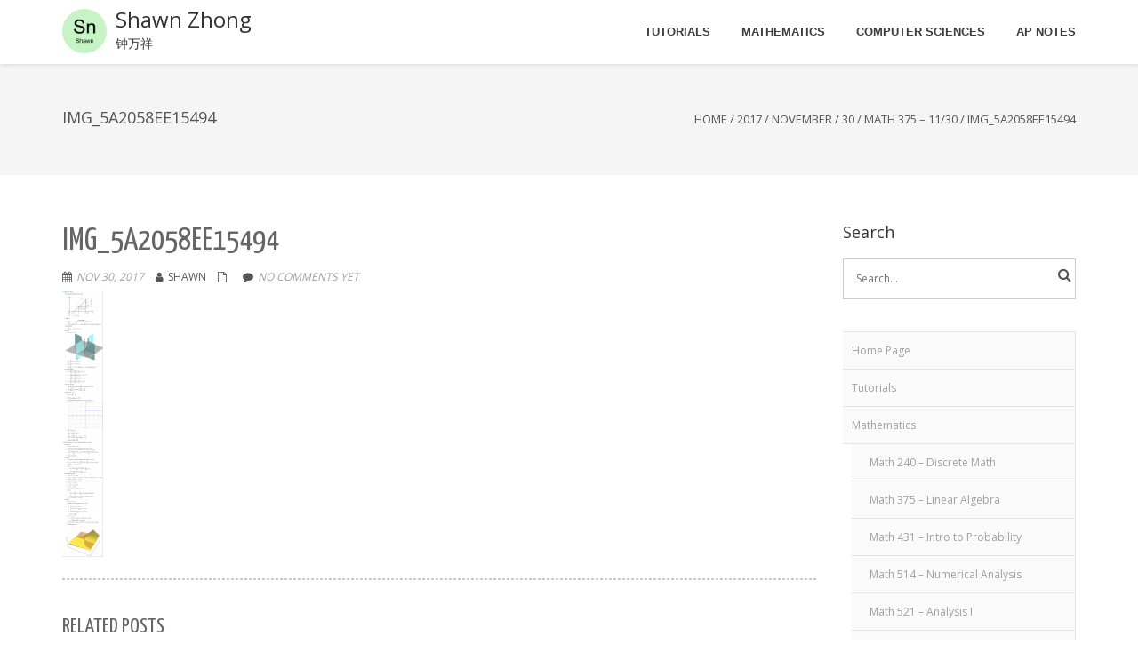

--- FILE ---
content_type: text/html; charset=UTF-8
request_url: http://shawnzhong.com/2017/11/30/math-375-11-30/img_5a2058ee15494/
body_size: 18973
content:
<!DOCTYPE html>
<html lang="en-US" class="no-js">
<head>
	<meta charset="UTF-8">
	<meta name="viewport" content="width=device-width">
	<link rel="profile" href="http://gmpg.org/xfn/11">
	<link rel="pingback" href="http://shawnzhong.com/xmlrpc.php">
<meta name='robots' content='index, follow, max-image-preview:large, max-snippet:-1, max-video-preview:-1' />

	<!-- This site is optimized with the Yoast SEO plugin v25.6 - https://yoast.com/wordpress/plugins/seo/ -->
	<title>img_5a2058ee15494 - Shawn Zhong - 钟万祥</title>
	<link rel="canonical" href="http://shawnzhong.com/2017/11/30/math-375-11-30/img_5a2058ee15494/" />
	<meta property="og:locale" content="en_US" />
	<meta property="og:type" content="article" />
	<meta property="og:title" content="img_5a2058ee15494 - Shawn Zhong - 钟万祥" />
	<meta property="og:url" content="http://shawnzhong.com/2017/11/30/math-375-11-30/img_5a2058ee15494/" />
	<meta property="og:site_name" content="Shawn Zhong" />
	<meta property="og:image" content="http://shawnzhong.com/2017/11/30/math-375-11-30/img_5a2058ee15494" />
	<meta property="og:image:width" content="606" />
	<meta property="og:image:height" content="3910" />
	<meta property="og:image:type" content="image/png" />
	<meta name="twitter:card" content="summary_large_image" />
	<meta name="twitter:site" content="@shawnzhong0" />
	<script type="application/ld+json" class="yoast-schema-graph">{"@context":"https://schema.org","@graph":[{"@type":"WebPage","@id":"http://shawnzhong.com/2017/11/30/math-375-11-30/img_5a2058ee15494/","url":"http://shawnzhong.com/2017/11/30/math-375-11-30/img_5a2058ee15494/","name":"img_5a2058ee15494 - Shawn Zhong - 钟万祥","isPartOf":{"@id":"http://www.shawnzhong.com/#website"},"primaryImageOfPage":{"@id":"http://shawnzhong.com/2017/11/30/math-375-11-30/img_5a2058ee15494/#primaryimage"},"image":{"@id":"http://shawnzhong.com/2017/11/30/math-375-11-30/img_5a2058ee15494/#primaryimage"},"thumbnailUrl":"http://shawnzhong.com/wp-content/uploads/2017/11/img_5a2058ee15494.png","datePublished":"2017-11-30T19:15:58+00:00","breadcrumb":{"@id":"http://shawnzhong.com/2017/11/30/math-375-11-30/img_5a2058ee15494/#breadcrumb"},"inLanguage":"en-US","potentialAction":[{"@type":"ReadAction","target":["http://shawnzhong.com/2017/11/30/math-375-11-30/img_5a2058ee15494/"]}]},{"@type":"ImageObject","inLanguage":"en-US","@id":"http://shawnzhong.com/2017/11/30/math-375-11-30/img_5a2058ee15494/#primaryimage","url":"http://shawnzhong.com/wp-content/uploads/2017/11/img_5a2058ee15494.png","contentUrl":"http://shawnzhong.com/wp-content/uploads/2017/11/img_5a2058ee15494.png","width":606,"height":3910},{"@type":"BreadcrumbList","@id":"http://shawnzhong.com/2017/11/30/math-375-11-30/img_5a2058ee15494/#breadcrumb","itemListElement":[{"@type":"ListItem","position":1,"name":"Home","item":"http://www.shawnzhong.com/"},{"@type":"ListItem","position":2,"name":"Math 375 &#8211; 11/30","item":"https://www.shawnzhong.com/2017/11/30/math-375-11-30/"},{"@type":"ListItem","position":3,"name":"img_5a2058ee15494"}]},{"@type":"WebSite","@id":"http://www.shawnzhong.com/#website","url":"http://www.shawnzhong.com/","name":"Shawn Zhong","description":"钟万祥","publisher":{"@id":"http://www.shawnzhong.com/#/schema/person/8eceabfafb472ce90ea970368499bbbc"},"potentialAction":[{"@type":"SearchAction","target":{"@type":"EntryPoint","urlTemplate":"http://www.shawnzhong.com/?s={search_term_string}"},"query-input":{"@type":"PropertyValueSpecification","valueRequired":true,"valueName":"search_term_string"}}],"inLanguage":"en-US"},{"@type":["Person","Organization"],"@id":"http://www.shawnzhong.com/#/schema/person/8eceabfafb472ce90ea970368499bbbc","name":"Shawn","image":{"@type":"ImageObject","inLanguage":"en-US","@id":"http://www.shawnzhong.com/#/schema/person/image/","url":"https://shawnzhong.com/wp-content/uploads/2018/06/ReadMe-6寸-e1516462552135.jpg","contentUrl":"https://shawnzhong.com/wp-content/uploads/2018/06/ReadMe-6寸-e1516462552135.jpg","width":"1200","height":"1800","caption":"Shawn"},"logo":{"@id":"http://www.shawnzhong.com/#/schema/person/image/"}}]}</script>
	<!-- / Yoast SEO plugin. -->


<link rel='dns-prefetch' href='//fonts.googleapis.com' />
<link rel="alternate" type="application/rss+xml" title="Shawn Zhong &raquo; Feed" href="http://shawnzhong.com/feed/" />
<link rel="alternate" type="application/rss+xml" title="Shawn Zhong &raquo; Comments Feed" href="http://shawnzhong.com/comments/feed/" />
<link rel="alternate" type="application/rss+xml" title="Shawn Zhong &raquo; img_5a2058ee15494 Comments Feed" href="http://shawnzhong.com/2017/11/30/math-375-11-30/img_5a2058ee15494/feed/" />
<script type="6c219eeb31333fa81a3deac9-text/javascript">
/* <![CDATA[ */
window._wpemojiSettings = {"baseUrl":"https:\/\/s.w.org\/images\/core\/emoji\/15.0.3\/72x72\/","ext":".png","svgUrl":"https:\/\/s.w.org\/images\/core\/emoji\/15.0.3\/svg\/","svgExt":".svg","source":{"concatemoji":"http:\/\/shawnzhong.com\/wp-includes\/js\/wp-emoji-release.min.js?ver=6.6.4"}};
/*! This file is auto-generated */
!function(i,n){var o,s,e;function c(e){try{var t={supportTests:e,timestamp:(new Date).valueOf()};sessionStorage.setItem(o,JSON.stringify(t))}catch(e){}}function p(e,t,n){e.clearRect(0,0,e.canvas.width,e.canvas.height),e.fillText(t,0,0);var t=new Uint32Array(e.getImageData(0,0,e.canvas.width,e.canvas.height).data),r=(e.clearRect(0,0,e.canvas.width,e.canvas.height),e.fillText(n,0,0),new Uint32Array(e.getImageData(0,0,e.canvas.width,e.canvas.height).data));return t.every(function(e,t){return e===r[t]})}function u(e,t,n){switch(t){case"flag":return n(e,"\ud83c\udff3\ufe0f\u200d\u26a7\ufe0f","\ud83c\udff3\ufe0f\u200b\u26a7\ufe0f")?!1:!n(e,"\ud83c\uddfa\ud83c\uddf3","\ud83c\uddfa\u200b\ud83c\uddf3")&&!n(e,"\ud83c\udff4\udb40\udc67\udb40\udc62\udb40\udc65\udb40\udc6e\udb40\udc67\udb40\udc7f","\ud83c\udff4\u200b\udb40\udc67\u200b\udb40\udc62\u200b\udb40\udc65\u200b\udb40\udc6e\u200b\udb40\udc67\u200b\udb40\udc7f");case"emoji":return!n(e,"\ud83d\udc26\u200d\u2b1b","\ud83d\udc26\u200b\u2b1b")}return!1}function f(e,t,n){var r="undefined"!=typeof WorkerGlobalScope&&self instanceof WorkerGlobalScope?new OffscreenCanvas(300,150):i.createElement("canvas"),a=r.getContext("2d",{willReadFrequently:!0}),o=(a.textBaseline="top",a.font="600 32px Arial",{});return e.forEach(function(e){o[e]=t(a,e,n)}),o}function t(e){var t=i.createElement("script");t.src=e,t.defer=!0,i.head.appendChild(t)}"undefined"!=typeof Promise&&(o="wpEmojiSettingsSupports",s=["flag","emoji"],n.supports={everything:!0,everythingExceptFlag:!0},e=new Promise(function(e){i.addEventListener("DOMContentLoaded",e,{once:!0})}),new Promise(function(t){var n=function(){try{var e=JSON.parse(sessionStorage.getItem(o));if("object"==typeof e&&"number"==typeof e.timestamp&&(new Date).valueOf()<e.timestamp+604800&&"object"==typeof e.supportTests)return e.supportTests}catch(e){}return null}();if(!n){if("undefined"!=typeof Worker&&"undefined"!=typeof OffscreenCanvas&&"undefined"!=typeof URL&&URL.createObjectURL&&"undefined"!=typeof Blob)try{var e="postMessage("+f.toString()+"("+[JSON.stringify(s),u.toString(),p.toString()].join(",")+"));",r=new Blob([e],{type:"text/javascript"}),a=new Worker(URL.createObjectURL(r),{name:"wpTestEmojiSupports"});return void(a.onmessage=function(e){c(n=e.data),a.terminate(),t(n)})}catch(e){}c(n=f(s,u,p))}t(n)}).then(function(e){for(var t in e)n.supports[t]=e[t],n.supports.everything=n.supports.everything&&n.supports[t],"flag"!==t&&(n.supports.everythingExceptFlag=n.supports.everythingExceptFlag&&n.supports[t]);n.supports.everythingExceptFlag=n.supports.everythingExceptFlag&&!n.supports.flag,n.DOMReady=!1,n.readyCallback=function(){n.DOMReady=!0}}).then(function(){return e}).then(function(){var e;n.supports.everything||(n.readyCallback(),(e=n.source||{}).concatemoji?t(e.concatemoji):e.wpemoji&&e.twemoji&&(t(e.twemoji),t(e.wpemoji)))}))}((window,document),window._wpemojiSettings);
/* ]]> */
</script>
<style id='wp-emoji-styles-inline-css' type='text/css'>

	img.wp-smiley, img.emoji {
		display: inline !important;
		border: none !important;
		box-shadow: none !important;
		height: 1em !important;
		width: 1em !important;
		margin: 0 0.07em !important;
		vertical-align: -0.1em !important;
		background: none !important;
		padding: 0 !important;
	}
</style>
<link rel='stylesheet' id='wp-block-library-css' href='http://shawnzhong.com/wp-includes/css/dist/block-library/style.min.css?ver=6.6.4' type='text/css' media='all' />
<style id='classic-theme-styles-inline-css' type='text/css'>
/*! This file is auto-generated */
.wp-block-button__link{color:#fff;background-color:#32373c;border-radius:9999px;box-shadow:none;text-decoration:none;padding:calc(.667em + 2px) calc(1.333em + 2px);font-size:1.125em}.wp-block-file__button{background:#32373c;color:#fff;text-decoration:none}
</style>
<style id='global-styles-inline-css' type='text/css'>
:root{--wp--preset--aspect-ratio--square: 1;--wp--preset--aspect-ratio--4-3: 4/3;--wp--preset--aspect-ratio--3-4: 3/4;--wp--preset--aspect-ratio--3-2: 3/2;--wp--preset--aspect-ratio--2-3: 2/3;--wp--preset--aspect-ratio--16-9: 16/9;--wp--preset--aspect-ratio--9-16: 9/16;--wp--preset--color--black: #000000;--wp--preset--color--cyan-bluish-gray: #abb8c3;--wp--preset--color--white: #ffffff;--wp--preset--color--pale-pink: #f78da7;--wp--preset--color--vivid-red: #cf2e2e;--wp--preset--color--luminous-vivid-orange: #ff6900;--wp--preset--color--luminous-vivid-amber: #fcb900;--wp--preset--color--light-green-cyan: #7bdcb5;--wp--preset--color--vivid-green-cyan: #00d084;--wp--preset--color--pale-cyan-blue: #8ed1fc;--wp--preset--color--vivid-cyan-blue: #0693e3;--wp--preset--color--vivid-purple: #9b51e0;--wp--preset--gradient--vivid-cyan-blue-to-vivid-purple: linear-gradient(135deg,rgba(6,147,227,1) 0%,rgb(155,81,224) 100%);--wp--preset--gradient--light-green-cyan-to-vivid-green-cyan: linear-gradient(135deg,rgb(122,220,180) 0%,rgb(0,208,130) 100%);--wp--preset--gradient--luminous-vivid-amber-to-luminous-vivid-orange: linear-gradient(135deg,rgba(252,185,0,1) 0%,rgba(255,105,0,1) 100%);--wp--preset--gradient--luminous-vivid-orange-to-vivid-red: linear-gradient(135deg,rgba(255,105,0,1) 0%,rgb(207,46,46) 100%);--wp--preset--gradient--very-light-gray-to-cyan-bluish-gray: linear-gradient(135deg,rgb(238,238,238) 0%,rgb(169,184,195) 100%);--wp--preset--gradient--cool-to-warm-spectrum: linear-gradient(135deg,rgb(74,234,220) 0%,rgb(151,120,209) 20%,rgb(207,42,186) 40%,rgb(238,44,130) 60%,rgb(251,105,98) 80%,rgb(254,248,76) 100%);--wp--preset--gradient--blush-light-purple: linear-gradient(135deg,rgb(255,206,236) 0%,rgb(152,150,240) 100%);--wp--preset--gradient--blush-bordeaux: linear-gradient(135deg,rgb(254,205,165) 0%,rgb(254,45,45) 50%,rgb(107,0,62) 100%);--wp--preset--gradient--luminous-dusk: linear-gradient(135deg,rgb(255,203,112) 0%,rgb(199,81,192) 50%,rgb(65,88,208) 100%);--wp--preset--gradient--pale-ocean: linear-gradient(135deg,rgb(255,245,203) 0%,rgb(182,227,212) 50%,rgb(51,167,181) 100%);--wp--preset--gradient--electric-grass: linear-gradient(135deg,rgb(202,248,128) 0%,rgb(113,206,126) 100%);--wp--preset--gradient--midnight: linear-gradient(135deg,rgb(2,3,129) 0%,rgb(40,116,252) 100%);--wp--preset--font-size--small: 13px;--wp--preset--font-size--medium: 20px;--wp--preset--font-size--large: 36px;--wp--preset--font-size--x-large: 42px;--wp--preset--spacing--20: 0.44rem;--wp--preset--spacing--30: 0.67rem;--wp--preset--spacing--40: 1rem;--wp--preset--spacing--50: 1.5rem;--wp--preset--spacing--60: 2.25rem;--wp--preset--spacing--70: 3.38rem;--wp--preset--spacing--80: 5.06rem;--wp--preset--shadow--natural: 6px 6px 9px rgba(0, 0, 0, 0.2);--wp--preset--shadow--deep: 12px 12px 50px rgba(0, 0, 0, 0.4);--wp--preset--shadow--sharp: 6px 6px 0px rgba(0, 0, 0, 0.2);--wp--preset--shadow--outlined: 6px 6px 0px -3px rgba(255, 255, 255, 1), 6px 6px rgba(0, 0, 0, 1);--wp--preset--shadow--crisp: 6px 6px 0px rgba(0, 0, 0, 1);}:where(.is-layout-flex){gap: 0.5em;}:where(.is-layout-grid){gap: 0.5em;}body .is-layout-flex{display: flex;}.is-layout-flex{flex-wrap: wrap;align-items: center;}.is-layout-flex > :is(*, div){margin: 0;}body .is-layout-grid{display: grid;}.is-layout-grid > :is(*, div){margin: 0;}:where(.wp-block-columns.is-layout-flex){gap: 2em;}:where(.wp-block-columns.is-layout-grid){gap: 2em;}:where(.wp-block-post-template.is-layout-flex){gap: 1.25em;}:where(.wp-block-post-template.is-layout-grid){gap: 1.25em;}.has-black-color{color: var(--wp--preset--color--black) !important;}.has-cyan-bluish-gray-color{color: var(--wp--preset--color--cyan-bluish-gray) !important;}.has-white-color{color: var(--wp--preset--color--white) !important;}.has-pale-pink-color{color: var(--wp--preset--color--pale-pink) !important;}.has-vivid-red-color{color: var(--wp--preset--color--vivid-red) !important;}.has-luminous-vivid-orange-color{color: var(--wp--preset--color--luminous-vivid-orange) !important;}.has-luminous-vivid-amber-color{color: var(--wp--preset--color--luminous-vivid-amber) !important;}.has-light-green-cyan-color{color: var(--wp--preset--color--light-green-cyan) !important;}.has-vivid-green-cyan-color{color: var(--wp--preset--color--vivid-green-cyan) !important;}.has-pale-cyan-blue-color{color: var(--wp--preset--color--pale-cyan-blue) !important;}.has-vivid-cyan-blue-color{color: var(--wp--preset--color--vivid-cyan-blue) !important;}.has-vivid-purple-color{color: var(--wp--preset--color--vivid-purple) !important;}.has-black-background-color{background-color: var(--wp--preset--color--black) !important;}.has-cyan-bluish-gray-background-color{background-color: var(--wp--preset--color--cyan-bluish-gray) !important;}.has-white-background-color{background-color: var(--wp--preset--color--white) !important;}.has-pale-pink-background-color{background-color: var(--wp--preset--color--pale-pink) !important;}.has-vivid-red-background-color{background-color: var(--wp--preset--color--vivid-red) !important;}.has-luminous-vivid-orange-background-color{background-color: var(--wp--preset--color--luminous-vivid-orange) !important;}.has-luminous-vivid-amber-background-color{background-color: var(--wp--preset--color--luminous-vivid-amber) !important;}.has-light-green-cyan-background-color{background-color: var(--wp--preset--color--light-green-cyan) !important;}.has-vivid-green-cyan-background-color{background-color: var(--wp--preset--color--vivid-green-cyan) !important;}.has-pale-cyan-blue-background-color{background-color: var(--wp--preset--color--pale-cyan-blue) !important;}.has-vivid-cyan-blue-background-color{background-color: var(--wp--preset--color--vivid-cyan-blue) !important;}.has-vivid-purple-background-color{background-color: var(--wp--preset--color--vivid-purple) !important;}.has-black-border-color{border-color: var(--wp--preset--color--black) !important;}.has-cyan-bluish-gray-border-color{border-color: var(--wp--preset--color--cyan-bluish-gray) !important;}.has-white-border-color{border-color: var(--wp--preset--color--white) !important;}.has-pale-pink-border-color{border-color: var(--wp--preset--color--pale-pink) !important;}.has-vivid-red-border-color{border-color: var(--wp--preset--color--vivid-red) !important;}.has-luminous-vivid-orange-border-color{border-color: var(--wp--preset--color--luminous-vivid-orange) !important;}.has-luminous-vivid-amber-border-color{border-color: var(--wp--preset--color--luminous-vivid-amber) !important;}.has-light-green-cyan-border-color{border-color: var(--wp--preset--color--light-green-cyan) !important;}.has-vivid-green-cyan-border-color{border-color: var(--wp--preset--color--vivid-green-cyan) !important;}.has-pale-cyan-blue-border-color{border-color: var(--wp--preset--color--pale-cyan-blue) !important;}.has-vivid-cyan-blue-border-color{border-color: var(--wp--preset--color--vivid-cyan-blue) !important;}.has-vivid-purple-border-color{border-color: var(--wp--preset--color--vivid-purple) !important;}.has-vivid-cyan-blue-to-vivid-purple-gradient-background{background: var(--wp--preset--gradient--vivid-cyan-blue-to-vivid-purple) !important;}.has-light-green-cyan-to-vivid-green-cyan-gradient-background{background: var(--wp--preset--gradient--light-green-cyan-to-vivid-green-cyan) !important;}.has-luminous-vivid-amber-to-luminous-vivid-orange-gradient-background{background: var(--wp--preset--gradient--luminous-vivid-amber-to-luminous-vivid-orange) !important;}.has-luminous-vivid-orange-to-vivid-red-gradient-background{background: var(--wp--preset--gradient--luminous-vivid-orange-to-vivid-red) !important;}.has-very-light-gray-to-cyan-bluish-gray-gradient-background{background: var(--wp--preset--gradient--very-light-gray-to-cyan-bluish-gray) !important;}.has-cool-to-warm-spectrum-gradient-background{background: var(--wp--preset--gradient--cool-to-warm-spectrum) !important;}.has-blush-light-purple-gradient-background{background: var(--wp--preset--gradient--blush-light-purple) !important;}.has-blush-bordeaux-gradient-background{background: var(--wp--preset--gradient--blush-bordeaux) !important;}.has-luminous-dusk-gradient-background{background: var(--wp--preset--gradient--luminous-dusk) !important;}.has-pale-ocean-gradient-background{background: var(--wp--preset--gradient--pale-ocean) !important;}.has-electric-grass-gradient-background{background: var(--wp--preset--gradient--electric-grass) !important;}.has-midnight-gradient-background{background: var(--wp--preset--gradient--midnight) !important;}.has-small-font-size{font-size: var(--wp--preset--font-size--small) !important;}.has-medium-font-size{font-size: var(--wp--preset--font-size--medium) !important;}.has-large-font-size{font-size: var(--wp--preset--font-size--large) !important;}.has-x-large-font-size{font-size: var(--wp--preset--font-size--x-large) !important;}
:where(.wp-block-post-template.is-layout-flex){gap: 1.25em;}:where(.wp-block-post-template.is-layout-grid){gap: 1.25em;}
:where(.wp-block-columns.is-layout-flex){gap: 2em;}:where(.wp-block-columns.is-layout-grid){gap: 2em;}
:root :where(.wp-block-pullquote){font-size: 1.5em;line-height: 1.6;}
</style>
<link rel='stylesheet' id='onetone-companion-front-css' href='http://shawnzhong.com/wp-content/plugins/onetone-companion/assets/css/front.css?ver=1.1.1' type='text/css' media='' />
<link rel='stylesheet' id='onetone-google-fonts-css' href='//fonts.googleapis.com/css?family=Open+Sans%3A300%2C400%2C700%7CYanone+Kaffeesatz&#038;ver=6.6.4' type='text/css' media='' />
<link rel='stylesheet' id='font-awesome-css' href='http://shawnzhong.com/wp-content/themes/onetone-pro/plugins/font-awesome/css/font-awesome.min.css?ver=4.3.0' type='text/css' media='' />
<link rel='stylesheet' id='bootstrap-css' href='http://shawnzhong.com/wp-content/themes/onetone-pro/plugins/bootstrap/css/bootstrap.min.css?ver=3.3.4' type='text/css' media='' />
<link rel='stylesheet' id='owl-carousel-css' href='http://shawnzhong.com/wp-content/themes/onetone-pro/plugins/owl-carousel/assets/owl.carousel.css?ver=2.2.0' type='text/css' media='' />
<link rel='stylesheet' id='prettyphoto-css' href='http://shawnzhong.com/wp-content/themes/onetone-pro/css/prettyPhoto.css?ver=3.1.5' type='text/css' media='' />
<link rel='stylesheet' id='bigvideo-css' href='http://shawnzhong.com/wp-content/themes/onetone-pro/css/bigvideo.css?ver=1.3.3' type='text/css' media='' />
<link rel='stylesheet' id='onetone-main-css' href='http://shawnzhong.com/wp-content/themes/onetone-pro/style.css?ver=3.2.5' type='text/css' media='all' />
<style id='onetone-main-inline-css' type='text/css'>
header .site-name,header .site-description,header .site-tagline{ color:#333333;}.entry-content a,.home-section-content a{color:#37cadd ;}.top-bar-sns li i{
		color: ;
		}.fxd-header {
		background-color: rgba(255,255,255,0.7);
		}.fxd-header{background-color: rgba(255,255,255,0.7);}
.fxd-header .site-nav > ul > li > a {font-size:13px;}
img.site-logo{ margin-right:10px;}
img.site-logo{ margin-top:10px;}
img.site-logo{ margin-bottom:10px;}
.top-bar{background-color:#eee;}.top-bar-info{color:#555;}.top-bar ul li a{color:#555;}header .main-header{
background-attachment: fixed;
								   background-position:top center;
								   background-repeat: no-repeat;}
.site-nav > ul > li > a{padding-top:0px}.site-nav > ul > li > a{padding-bottom:0px}.page-title-bar{
			padding-top:50px;
			padding-bottom:50px;
			}.col-main {background-color:#ffffff;}.col-aside-left,.col-aside-right {background-color:#ffffff;}footer .footer-widget-area{background-color:#555555;}footer .footer-info-area{background-color:#000000}footer input,footer textarea{color:#666666;}footer input,footer textarea{border-color:#666666;}.post-inner,.page-inner{padding-top:55px;}.post-inner,.page-inner{padding-bottom:40px;}.col-lg-1, .col-lg-10, .col-lg-11, .col-lg-12, .col-lg-2, .col-lg-3, .col-lg-4, .col-lg-5, .col-lg-6, .col-lg-7, .col-lg-8, .col-lg-9, .col-md-1, .col-md-10, .col-md-11, .col-md-12, .col-md-2, .col-md-3, .col-md-4, .col-md-5, .col-md-6, .col-md-7, .col-md-8, .col-md-9, .col-sm-1, .col-sm-10, .col-sm-11, .col-sm-12, .col-sm-2, .col-sm-3, .col-sm-4, .col-sm-5, .col-sm-6, .col-sm-7, .col-sm-8, .col-sm-9, .col-xs-1, .col-xs-10, .col-xs-11, .col-xs-12, .col-xs-2, .col-xs-3, .col-xs-4, .col-xs-5, .col-xs-6, .col-xs-7, .col-xs-8, .col-xs-9{margin-top:0px;}.col-lg-1, .col-lg-10, .col-lg-11, .col-lg-12, .col-lg-2, .col-lg-3, .col-lg-4, .col-lg-5, .col-lg-6, .col-lg-7, .col-lg-8, .col-lg-9, .col-md-1, .col-md-10, .col-md-11, .col-md-12, .col-md-2, .col-md-3, .col-md-4, .col-md-5, .col-md-6, .col-md-7, .col-md-8, .col-md-9, .col-sm-1, .col-sm-10, .col-sm-11, .col-sm-12, .col-sm-2, .col-sm-3, .col-sm-4, .col-sm-5, .col-sm-6, .col-sm-7, .col-sm-8, .col-sm-9, .col-xs-1, .col-xs-10, .col-xs-11, .col-xs-12, .col-xs-2, .col-xs-3, .col-xs-4, .col-xs-5, .col-xs-6, .col-xs-7, .col-xs-8, .col-xs-9{margin-bottom:20px;}.fxd-header .site-tagline,.fxd-header .site-name{color:#333333;}header.overlay .main-header .site-tagline,header.overlay .main-header .site-name{color:#000000;}.page-title h1{color:#555555;}h1{color:#555555;}h2{color:#555555;}h3{color:#555555;}h4{color:#555555;}h5{color:#555555;}h6{color:#555555;}.entry-content,.entry-content p{color:#333333;}.breadcrumb-nav span,.breadcrumb-nav a{color:#555555;}.col-aside-left .widget-title,.col-aside-right .widget-title{color:#333333;}.footer-widget-area .widget-title{color:#ffffff;}footer,footer p,footer span,footer div{color:#ffffff;}footer a{color:#a0a0a0;}#menu-main > li > a {color:#3d3d3d;}header.overlay .main-header #menu-main > li > a {color:#000000;}#menu-main > li > a:hover,#menu-main > li.current > a{color:#3d3d3d;}.main-header .sub-menu{background-color:#ffffff;}.fxd-header .sub-menu{background-color:#ffffff;}#menu-main  li li a{color:#3d3d3d;}#menu-main  li li a:hover{color:#222222;}.site-nav  ul li li a{border-color:#000000 !important;}
		@media screen and (min-width: 920px) {
		.onetone-dots li a {
			border: 2px solid #37cadd;
			}
		.onetone-dots li.active a,
		.onetone-dots li.current a,
		.onetone-dots li a:hover {
		  background-color: #37cadd;
		}
		}@media screen and (max-width: 920px) {

		.site-nav ul{ background-color:#ffffff;}

		#menu-main  li a,header.overlay .main-header #menu-main > li > a {color:#3d3d3d;}

		.site-nav  ul li a{border-color:#000000 !important;}

		}.footer-widget-area{

	                           padding-top:60px;

							   padding-bottom:40px;

							   }.footer-info-area{

	                           padding-top:20px;

							   padding-bottom:20px;

							   }header .main-header{background-color:rgba(255,255,255,0);
background-image:url();
background-repeat:;
background-position:top-left;
background-size:;
background-attachment:;
}
.page-title-bar{background-color:;
background-image:url();
background-repeat:;
background-position:top-left;
background-size:;
background-attachment:;
}
.page-title-bar-retina{background-color:;
background-image:url();
background-repeat:;
background-position:top-left;
background-size:;
background-attachment:;
}
body{font-family:Open Sans;
variant:regular;
font-backup:;
font-weight:400;
font-style:normal;
subsets:;
}#menu-main li a span{}h1,h2,h3,h4,h5,h6{font-family:Open Sans;
font-backup:;
variant:regular;
font-weight:400;
font-style:normal;
subsets:;
}footer h1,footer h2,footer h3,footer h4,footer h5,footer h6{font-family:-apple-system, BlinkMacSystemFont, &quot;Segoe UI&quot;, Roboto, Oxygen-Sans, Ubuntu, Cantarell, &quot;Helvetica Neue&quot;, sans-serif;
font-backup:;
variant:0;
font-weight:0;
font-style:normal;
}a.btn-normal{font-family:-apple-system, BlinkMacSystemFont, &quot;Segoe UI&quot;, Roboto, Oxygen-Sans, Ubuntu, Cantarell, &quot;Helvetica Neue&quot;, sans-serif;
font-backup:;
variant:0;
font-weight:0;
font-style:normal;
}.footer-widget-area{background-color:;
background-image:url();
background-repeat:;
background-position:;
background-size:;
background-attachment:;
}
section.home-section-0 {background-attachment:fixed;background-position:50% 0;background-repeat:repeat;
background-color:#333333;
background-image:url(https://shawnzhong.com/wp-content/uploads/2018/06/night-sky-stars4.jpg);
background-repeat:no-repeat;
background-position:center center;
background-size:cover;
background-attachment:scroll;
}
section.home-section-0 .section-title{font-family:Lustria,serif;
variant:700;
font-size:64px;
line-height:1.1;
letter-spacing:0;
subsets:latin-ext;
color:#ffffff;
text-transform:none;
text-align:center;
}section.home-section-0 .section-subtitle{font-family:Lustria,serif;
variant:normal;
font-size:18px;
line-height:1.8;
letter-spacing:0;
subsets:latin-ext;
color:#ffffff;
text-transform:none;
text-align:center;
}section.home-section-0 .home-section-content,section.home-section-0 p{font-family:Open Sans, sans-serif;
variant:normal;
font-size:14px;
line-height:1.8;
letter-spacing:0;
subsets:latin-ext;
color:#ffffff;
text-transform:none;
text-align:center;
}.section_service_0 i{}section.home-section-0 .home-section-content .person-social i,
		section.home-section-0 .banner-sns li a i,
		section.home-section-0 input,
		section.home-section-0 select,
		section.home-section-0 textarea,
		section.home-section-0 .home-section-content h1,
		section.home-section-0 .home-section-content h2,
		section.home-section-0 .home-section-content h3,
		section.home-section-0 .home-section-content h4,
		section.home-section-0 .home-section-content h5,
		section.home-section-0 .home-section-content h6{color:#ffffff;}
section.home-section-0 input,
		section.home-section-0 select,
		section.home-section-0 textarea{border-color:#ffffff;}
.onetone section.home-section-0 .magee-btn-normal.btn-line{color: #ffffff;border-color: #ffffff;}
.onetone section.home-section-0 .magee-btn-normal.btn-line:hover, .onetone section.home-section-0 .magee-btn-normal.btn-line:active, .onetone section.home-section-0 .magee-btn-normal.btn-line:focus {background-color: rgba(255,255,255,.3) !important;}section.home-section-0 .heading-inner{border-color:#ffffff}
section.home-section-0 .home-section-content p,
		section.home-section-0 .home-section-content h1,
		section.home-section-0 .home-section-content h2,
		section.home-section-0 .home-section-content h3,
		section.home-section-0 .home-section-content h4,
		section.home-section-0 .home-section-content h5,
		section.home-section-0 .home-section-content h6{font-family:Open Sans, sans-serif;font-variant:normal;letter-spacing:0;color:#ffffff;}
section.home-section-5 {padding:50px 0;
background-color:;
background-image:url();
background-repeat:no-repeat;
background-position:center center;
background-size:cover;
background-attachment:scroll;
}
section.home-section-5 .section-title{font-family:Open Sans, sans-serif;
variant:700;
font-size:36px;
line-height:1.1;
letter-spacing:0;
subsets:latin-ext;
color:#666666;
text-transform:none;
text-align:center;
}section.home-section-5 .section-subtitle{font-family:Open Sans, sans-serif;
variant:regular;
font-size:16px;
line-height:1.8;
letter-spacing:0px;
subsets:latin-ext;
color:#000000;
text-transform:none;
text-align:center;
font-weight:400;
font-style:normal;
font-backup:;
}section.home-section-5 .home-section-content,section.home-section-5 p{font-family:Open Sans, sans-serif;
variant:regular;
font-size:16px;
line-height:1.8;
letter-spacing:0px;
subsets:latin-ext;
color:#000000;
text-transform:none;
text-align:left;
font-weight:400;
font-style:normal;
font-backup:;
}.section_service_5 i{}section.home-section-5 .home-section-content .person-social i,
		section.home-section-5 .banner-sns li a i,
		section.home-section-5 input,
		section.home-section-5 select,
		section.home-section-5 textarea,
		section.home-section-5 .home-section-content h1,
		section.home-section-5 .home-section-content h2,
		section.home-section-5 .home-section-content h3,
		section.home-section-5 .home-section-content h4,
		section.home-section-5 .home-section-content h5,
		section.home-section-5 .home-section-content h6{color:#000000;}
section.home-section-5 input,
		section.home-section-5 select,
		section.home-section-5 textarea{border-color:#000000;}
.onetone section.home-section-5 .magee-btn-normal.btn-line{color: #000000;border-color: #000000;}
.onetone section.home-section-5 .magee-btn-normal.btn-line:hover, .onetone section.home-section-5 .magee-btn-normal.btn-line:active, .onetone section.home-section-5 .magee-btn-normal.btn-line:focus {background-color: rgba(0,0,0,.3) !important;}section.home-section-5 .heading-inner{border-color:#666666}
section.home-section-5 .home-section-content p,
		section.home-section-5 .home-section-content h1,
		section.home-section-5 .home-section-content h2,
		section.home-section-5 .home-section-content h3,
		section.home-section-5 .home-section-content h4,
		section.home-section-5 .home-section-content h5,
		section.home-section-5 .home-section-content h6{font-family:Open Sans, sans-serif;font-variant:regular;letter-spacing:0px;color:#000000;}
section.home-section-4 {padding:50px 0;
background-color:#eeeeee;
background-image:url();
background-repeat:repeat;
background-position:top-left;
background-size:;
background-attachment:scroll;
}
section.home-section-4 .section-title{font-family:Open Sans, sans-serif;
variant:700;
font-size:36px;
line-height:1.1;
letter-spacing:0;
subsets:latin-ext;
color:#666666;
text-transform:none;
text-align:center;
}section.home-section-4 .section-subtitle{font-family:Open Sans, sans-serif;
variant:normal;
font-size:14px;
line-height:1.8;
letter-spacing:0;
subsets:latin-ext;
color:#555555;
text-transform:none;
text-align:center;
}section.home-section-4 .home-section-content,section.home-section-4 p{font-family:Open Sans, sans-serif;
variant:normal;
font-size:14px;
line-height:1.8;
letter-spacing:0;
subsets:latin-ext;
color:#666666;
text-transform:none;
text-align:center;
}.section_service_4 i{}section.home-section-4 .home-section-content .person-social i,
		section.home-section-4 .banner-sns li a i,
		section.home-section-4 input,
		section.home-section-4 select,
		section.home-section-4 textarea,
		section.home-section-4 .home-section-content h1,
		section.home-section-4 .home-section-content h2,
		section.home-section-4 .home-section-content h3,
		section.home-section-4 .home-section-content h4,
		section.home-section-4 .home-section-content h5,
		section.home-section-4 .home-section-content h6{color:#666666;}
section.home-section-4 input,
		section.home-section-4 select,
		section.home-section-4 textarea{border-color:#666666;}
.onetone section.home-section-4 .magee-btn-normal.btn-line{color: #666666;border-color: #666666;}
.onetone section.home-section-4 .magee-btn-normal.btn-line:hover, .onetone section.home-section-4 .magee-btn-normal.btn-line:active, .onetone section.home-section-4 .magee-btn-normal.btn-line:focus {background-color: rgba(102,102,102,.3) !important;}section.home-section-4 .heading-inner{border-color:#666666}
section.home-section-4 .home-section-content p,
		section.home-section-4 .home-section-content h1,
		section.home-section-4 .home-section-content h2,
		section.home-section-4 .home-section-content h3,
		section.home-section-4 .home-section-content h4,
		section.home-section-4 .home-section-content h5,
		section.home-section-4 .home-section-content h6{font-family:Open Sans, sans-serif;font-variant:normal;letter-spacing:0;color:#666666;}
section.home-section-2 {padding:50px 0;
background-color:#ffffff;
background-image:url();
background-repeat:repeat;
background-position:top-left;
background-size:;
background-attachment:scroll;
}
section.home-section-2 .section-title{font-family:Open Sans, sans-serif;
variant:700;
font-size:48px;
line-height:1.1;
letter-spacing:0;
subsets:latin-ext;
color:#666666;
text-transform:none;
text-align:center;
}section.home-section-2 .section-subtitle{font-family:Open Sans, sans-serif;
variant:normal;
font-size:14px;
line-height:1.8;
letter-spacing:0;
subsets:latin-ext;
color:#555555;
text-transform:none;
text-align:center;
}section.home-section-2 .home-section-content,section.home-section-2 p{font-family:Open Sans, sans-serif;
variant:normal;
font-size:14px;
line-height:1.8;
letter-spacing:0;
subsets:latin-ext;
color:#666666;
text-transform:none;
text-align:center;
}.section_service_2 i{#666666}section.home-section-2 .home-section-content .person-social i,
		section.home-section-2 .banner-sns li a i,
		section.home-section-2 input,
		section.home-section-2 select,
		section.home-section-2 textarea,
		section.home-section-2 .home-section-content h1,
		section.home-section-2 .home-section-content h2,
		section.home-section-2 .home-section-content h3,
		section.home-section-2 .home-section-content h4,
		section.home-section-2 .home-section-content h5,
		section.home-section-2 .home-section-content h6{color:#666666;}
section.home-section-2 input,
		section.home-section-2 select,
		section.home-section-2 textarea{border-color:#666666;}
.onetone section.home-section-2 .magee-btn-normal.btn-line{color: #666666;border-color: #666666;}
.onetone section.home-section-2 .magee-btn-normal.btn-line:hover, .onetone section.home-section-2 .magee-btn-normal.btn-line:active, .onetone section.home-section-2 .magee-btn-normal.btn-line:focus {background-color: rgba(102,102,102,.3) !important;}section.home-section-2 .heading-inner{border-color:#666666}
section.home-section-2 .home-section-content p,
		section.home-section-2 .home-section-content h1,
		section.home-section-2 .home-section-content h2,
		section.home-section-2 .home-section-content h3,
		section.home-section-2 .home-section-content h4,
		section.home-section-2 .home-section-content h5,
		section.home-section-2 .home-section-content h6{font-family:Open Sans, sans-serif;font-variant:normal;letter-spacing:0;color:#666666;}
section.home-section-6 {padding:50px 0;
background-color:rgba(33,33,33,0);
background-image:url(https://shawnzhong.com/wp-content/uploads/2018/06/Image_02.png);
background-repeat:no-repeat;
background-position:center center;
background-size:cover;
background-attachment:fixed;
}
section.home-section-6 .section-title{font-family:Open Sans, sans-serif;
variant:700;
font-size:36px;
line-height:2;
letter-spacing:0;
subsets:latin-ext;
color:#666666;
text-transform:none;
text-align:center;
font-weight:700;
font-style:normal;
}section.home-section-6 .section-subtitle{font-family:Open Sans, sans-serif;
variant:normal;
font-size:1px;
line-height:1.8;
letter-spacing:0;
subsets:latin-ext;
color:#666666;
text-transform:none;
text-align:center;
font-weight:0;
font-style:normal;
}section.home-section-6 .home-section-content,section.home-section-6 p{font-family:Open Sans, sans-serif;
variant:normal;
font-size:14px;
line-height:2;
letter-spacing:0;
subsets:latin-ext;
color:#333333;
text-transform:none;
text-align:left;
font-weight:0;
font-style:normal;
}.section_service_6 i{}section.home-section-6 .home-section-content .person-social i,
		section.home-section-6 .banner-sns li a i,
		section.home-section-6 input,
		section.home-section-6 select,
		section.home-section-6 textarea,
		section.home-section-6 .home-section-content h1,
		section.home-section-6 .home-section-content h2,
		section.home-section-6 .home-section-content h3,
		section.home-section-6 .home-section-content h4,
		section.home-section-6 .home-section-content h5,
		section.home-section-6 .home-section-content h6{color:#333333;}
section.home-section-6 input,
		section.home-section-6 select,
		section.home-section-6 textarea{border-color:#333333;}
.onetone section.home-section-6 .magee-btn-normal.btn-line{color: #333333;border-color: #333333;}
.onetone section.home-section-6 .magee-btn-normal.btn-line:hover, .onetone section.home-section-6 .magee-btn-normal.btn-line:active, .onetone section.home-section-6 .magee-btn-normal.btn-line:focus {background-color: rgba(51,51,51,.3) !important;}section.home-section-6 .heading-inner{border-color:#666666}
section.home-section-6 .home-section-content p,
		section.home-section-6 .home-section-content h1,
		section.home-section-6 .home-section-content h2,
		section.home-section-6 .home-section-content h3,
		section.home-section-6 .home-section-content h4,
		section.home-section-6 .home-section-content h5,
		section.home-section-6 .home-section-content h6{font-family:Open Sans, sans-serif;font-variant:normal;letter-spacing:0;color:#333333;}
section.home-section-13 {background-color:#ffffff;
background-image:url();
background-repeat:repeat;
background-position:top-left;
background-size:;
background-attachment:scroll;
}
section.home-section-13 .section-title{font-family:Open Sans;
variant:700;
font-size:36px;
line-height:3;
letter-spacing:0px;
subsets:latin-ext;
color:#666666;
text-transform:uppercase;
text-align:center;
font-backup:;
font-weight:700;
font-style:normal;
}section.home-section-13 .section-subtitle{font-family:Yanone Kaffeesatz;
variant:regular;
font-size:14px;
line-height:1.8;
letter-spacing:0px;
subsets:latin-ext;
color:#666666;
text-transform:none;
text-align:center;
font-backup:;
font-weight:400;
font-style:normal;
}section.home-section-13 .home-section-content,section.home-section-13 p{font-family:-apple-system, BlinkMacSystemFont, &quot;Segoe UI&quot;, Roboto, Oxygen-Sans, Ubuntu, Cantarell, &quot;Helvetica Neue&quot;, sans-serif;
variant:400;
font-size:14px;
line-height:1.8;
letter-spacing:0px;
subsets:latin-ext;
color:#666666;
text-transform:none;
text-align:left;
font-backup:;
font-weight:0;
font-style:normal;
}.section_service_13 i{}section.home-section-13 .home-section-content .person-social i,
		section.home-section-13 .banner-sns li a i,
		section.home-section-13 input,
		section.home-section-13 select,
		section.home-section-13 textarea,
		section.home-section-13 .home-section-content h1,
		section.home-section-13 .home-section-content h2,
		section.home-section-13 .home-section-content h3,
		section.home-section-13 .home-section-content h4,
		section.home-section-13 .home-section-content h5,
		section.home-section-13 .home-section-content h6{color:#666666;}
section.home-section-13 input,
		section.home-section-13 select,
		section.home-section-13 textarea{border-color:#666666;}
.onetone section.home-section-13 .magee-btn-normal.btn-line{color: #666666;border-color: #666666;}
.onetone section.home-section-13 .magee-btn-normal.btn-line:hover, .onetone section.home-section-13 .magee-btn-normal.btn-line:active, .onetone section.home-section-13 .magee-btn-normal.btn-line:focus {background-color: rgba(102,102,102,.3) !important;}section.home-section-13 .heading-inner{border-color:#666666}
section.home-section-13 .home-section-content p,
		section.home-section-13 .home-section-content h1,
		section.home-section-13 .home-section-content h2,
		section.home-section-13 .home-section-content h3,
		section.home-section-13 .home-section-content h4,
		section.home-section-13 .home-section-content h5,
		section.home-section-13 .home-section-content h6{font-family:-apple-system, BlinkMacSystemFont, &quot;Segoe UI&quot;, Roboto, Oxygen-Sans, Ubuntu, Cantarell, &quot;Helvetica Neue&quot;, sans-serif;font-variant:400;letter-spacing:0px;color:#666666;}
section.home-section-12 {background-color:#ffffff;
background-image:url();
background-repeat:repeat;
background-position:top-left;
background-size:;
background-attachment:scroll;
}
section.home-section-12 .section-title{font-family:Open Sans;
variant:700;
font-size:36px;
line-height:3;
letter-spacing:;
subsets:latin-ext;
color:#666666;
text-transform:none;
text-align:center;
font-backup:;
font-weight:700;
font-style:normal;
}section.home-section-12 .section-subtitle{font-family:Open Sans, sans-serif;
variant:regular;
font-size:14px;
line-height:1.8;
letter-spacing:;
subsets:latin-ext;
color:#666666;
text-transform:none;
text-align:center;
font-backup:;
font-weight:400;
font-style:normal;
}section.home-section-12 .home-section-content,section.home-section-12 p{font-family:-apple-system, BlinkMacSystemFont, &quot;Segoe UI&quot;, Roboto, Oxygen-Sans, Ubuntu, Cantarell, &quot;Helvetica Neue&quot;, sans-serif;
variant:regular;
font-size:;
line-height:;
letter-spacing:;
subsets:;
color:#666666;
text-transform:none;
text-align:inherit;
font-backup:;
font-weight:400;
font-style:normal;
}.section_service_12 i{}section.home-section-12 .home-section-content .person-social i,
		section.home-section-12 .banner-sns li a i,
		section.home-section-12 input,
		section.home-section-12 select,
		section.home-section-12 textarea,
		section.home-section-12 .home-section-content h1,
		section.home-section-12 .home-section-content h2,
		section.home-section-12 .home-section-content h3,
		section.home-section-12 .home-section-content h4,
		section.home-section-12 .home-section-content h5,
		section.home-section-12 .home-section-content h6{color:#666666;}
section.home-section-12 input,
		section.home-section-12 select,
		section.home-section-12 textarea{border-color:#666666;}
.onetone section.home-section-12 .magee-btn-normal.btn-line{color: #666666;border-color: #666666;}
.onetone section.home-section-12 .magee-btn-normal.btn-line:hover, .onetone section.home-section-12 .magee-btn-normal.btn-line:active, .onetone section.home-section-12 .magee-btn-normal.btn-line:focus {background-color: rgba(102,102,102,.3) !important;}section.home-section-12 .heading-inner{border-color:#666666}
section.home-section-12 .home-section-content p,
		section.home-section-12 .home-section-content h1,
		section.home-section-12 .home-section-content h2,
		section.home-section-12 .home-section-content h3,
		section.home-section-12 .home-section-content h4,
		section.home-section-12 .home-section-content h5,
		section.home-section-12 .home-section-content h6{font-family:-apple-system, BlinkMacSystemFont, &quot;Segoe UI&quot;, Roboto, Oxygen-Sans, Ubuntu, Cantarell, &quot;Helvetica Neue&quot;, sans-serif;font-variant:regular;letter-spacing:;color:#666666;}
section.home-section-11 {background-attachment:fixed;background-position:50% 0;background-repeat:repeat;
background-color:#ffffff;
background-image:url();
background-repeat:repeat;
background-position:center center;
background-size:cover;
background-attachment:scroll;
}
section.home-section-11 .section-title{font-family:Open Sans;
variant:700;
font-size:36px;
line-height:3;
letter-spacing:0px;
subsets:latin-ext;
color:#666666;
text-transform:none;
text-align:center;
font-backup:;
font-weight:700;
font-style:normal;
}section.home-section-11 .section-subtitle{font-family:Open Sans, sans-serif;
variant:normal;
font-size:14px;
line-height:1.8;
letter-spacing:0;
subsets:latin-ext;
color:#666666;
text-transform:none;
text-align:center;
}section.home-section-11 .home-section-content,section.home-section-11 p{font-family:Open Sans, sans-serif;
variant:normal;
font-size:14px;
line-height:1.8;
letter-spacing:0;
subsets:latin-ext;
color:#666666;
text-transform:none;
text-align:left;
font-weight:0;
font-style:normal;
}.section_service_11 i{}section.home-section-11 .home-section-content .person-social i,
		section.home-section-11 .banner-sns li a i,
		section.home-section-11 input,
		section.home-section-11 select,
		section.home-section-11 textarea,
		section.home-section-11 .home-section-content h1,
		section.home-section-11 .home-section-content h2,
		section.home-section-11 .home-section-content h3,
		section.home-section-11 .home-section-content h4,
		section.home-section-11 .home-section-content h5,
		section.home-section-11 .home-section-content h6{color:#666666;}
section.home-section-11 input,
		section.home-section-11 select,
		section.home-section-11 textarea{border-color:#666666;}
.onetone section.home-section-11 .magee-btn-normal.btn-line{color: #666666;border-color: #666666;}
.onetone section.home-section-11 .magee-btn-normal.btn-line:hover, .onetone section.home-section-11 .magee-btn-normal.btn-line:active, .onetone section.home-section-11 .magee-btn-normal.btn-line:focus {background-color: rgba(102,102,102,.3) !important;}section.home-section-11 .entry-meta i,section.home-section-11 .entry-meta a,section.home-section-11 img{color:#666666}section.home-section-11 .heading-inner{border-color:#666666}
section.home-section-11 .home-section-content p{font-family:Open Sans, sans-serif;font-variant:normal;letter-spacing:0;color:#666666;}
body{margin:0px;}.text-primary {
			color: #37cadd;
		}
		
		.text-muted {
			color: #777;
		}
		
		.text-light {
			color: #fff;
		}
		
		a {
			color: #37cadd;
		}
		
		a:active,
		a:hover,
		.onetone a:active,
		.onetone a:hover {
			color: #37cadd;
		}
		
		h1 strong,
		h2 strong,
		h3 strong,
		h4 strong,
		h5 strong,
		h6 strong {
			color: #37cadd;
		}
		
		mark,
		ins {
			background: #37cadd;
		}
		
		::selection {
			background: #37cadd;
		}
		
		::-moz-selection {
			background: #37cadd;
		}
		
		.site-nav > ul > li.current > a {
			color: #37cadd;
		}
		
		@media screen and (min-width: 920px) {
			.site-nav > ul > li:hover > a {
				color: #37cadd;
			}
		
			.overlay .main-header .site-nav > ul > li:hover > a {
				border-color: #fff;
			}
		
			.side-header .site-nav > ul > li:hover > a {
				border-right-color: #37cadd;
			}
			
			.side-header-right .site-nav > ul > li:hover > a {
				border-left-color: #37cadd;
			}
		}
		
		.blog-list-wrap .entry-header:after {
			background-color: #37cadd;
		}
		
		.entry-meta a:hover,
		.entry-footer a:hover {
			color: #37cadd;
		}
		
		.entry-footer li a:hover {
			border-color: #37cadd;
		}
		
		.post-attributes h3:after {
			background-color: #37cadd;
		}
		
		.post-pagination li a:hover {
			border-color: #37cadd;
			color: #37cadd;
		}
		
		.form-control:focus,
		select:focus,
		input:focus,
		textarea:focus,
		input[type=\"text\"]:focus,
		input[type=\"password\"]:focus,
		input[type=\"subject\"]:focus
		input[type=\"datetime\"]:focus,
		input[type=\"datetime-local\"]:focus,
		input[type=\"date\"]:focus,
		input[type=\"month\"]:focus,
		input[type=\"time\"]:focus,
		input[type=\"week\"]:focus,
		input[type=\"number\"]:focus,
		input[type=\"email\"]:focus,
		input[type=\"url\"]:focus,
		input[type=\"search\"]:focus,
		input[type=\"tel\"]:focus,
		input[type=\"color\"]:focus,
		.uneditable-input:focus {
			border-color: inherit;
		}
		
		a .entry-title:hover {
			color: #37cadd;
		}
		
		.widget-title:after {
			background-color: #37cadd;
		}
		
		.widget_nav_menu li.current-menu-item a {
			border-right-color: #37cadd;
		}
		
		.breadcrumb-nav a:hover {
			color: #37cadd;
		}
		
		.entry-meta a:hover {
			color: #37cadd;
		}
		
		.widget-box a:hover {
			color: #37cadd;
		}
		
		.post-attributes a:hover {
			color: #37cadd;
		}
		
		.post-pagination a:hover,
		.post-list-pagination a:hover {
			color: #37cadd;
		}
		
		/*Onetone Shortcode*/
		.portfolio-box:hover .portfolio-box-title {
			background-color: #37cadd;
		}
		
		/*Shortcode*/
		
		.text-primary {
			color: #37cadd;
		}
		
		.magee-dropcap {
			color: #37cadd;
		}
		
		.dropcap-boxed {
			background-color: #37cadd;
			color: #fff;
		}
		
		.magee-highlight {
			background-color: #37cadd;
		}
		
		.comment-reply-link {
			color: #37cadd;
		}
		
		.btn-normal,
		a.btn-normal,
		.magee-btn-normal,
		a.magee-btn-normal,
		.onetone .mpl-btn-normal {
			background-color: #37cadd;
			color: #fff;
		}
		
		.btn-normal:hover,
		.magee-btn-normal:hover,
		.btn-normal:active,
		.magee-btn-normal:active,
		.comment-reply-link:active,
		.btn-normal:focus,
		.magee-btn-normal:focus,
		.comment-reply-link:focus,
		.onetone .mpl-btn-normal:focus,
		.onetone .mpl-btn-normal:hover,
		.onetone .mpl-btn-normal:active {
			background-color: rgba(55,202,221,.7);
			color: #fff;
		}
		
		.onetone .magee-btn-normal.btn-line {
			background-color: transparent;
			color: #37cadd;
			border-color: #37cadd;
		}
		
		.onetone .magee-btn-normal.btn-line:hover,
		.onetone .magee-btn-normal.btn-line:active,
		.onetone .magee-btn-normal.btn-line:focus {
			background-color: rgba(255,255,255,.1);
		}
		
		.onetone .magee-btn-normal.btn-3d {
			box-shadow: 0 3px 0 0 rgba(55,202,221,.7);
		}
		
		.onetone .icon-box.primary {
			color: #37cadd;
		}
		
		.onetone .portfolio-list-filter li a:hover,
		.onetone .portfolio-list-filter li.active a,
		.onetone .portfolio-list-filter li span.active a {
			background-color: #37cadd;
			color: #fff;
		}
		
		.onetone .magee-tab-box.tab-line ul > li.active > a {
			border-bottom-color: #37cadd;
		}
		
		.onetone .panel-primary {
			border-color: #37cadd;
		}
		
		.onetone .panel-primary .panel-heading {
			background-color: #37cadd;
			border-color: #37cadd;
		}
		
		.onetone .mpl-pricing-table.style1 .mpl-pricing-box.mpl-featured .mpl-pricing-title,
		.onetone .mpl-pricing-table.style1 .mpl-pricing-box.mpl-featured .mpl-pricing-box.mpl-featured .mpl-pricing-tag {
			color: #37cadd;
		}
		
		.onetone .pricing-top-icon,
		.onetone .mpl-pricing-table.style2 .mpl-pricing-top-icon {
			color: #37cadd;
		}
		
		.onetone .magee-pricing-box.featured .panel-heading,
		.onetone .mpl-pricing-table.style2 .mpl-pricing-box.mpl-featured .mpl-pricing-title {
			background-color: #37cadd;
		}
		
		.onetone .pricing-tag .currency,
		.onetone .mpl-pricing-table.style2 .mpl-pricing-tag .currency {
			color: #37cadd;
		}
		
		.onetone .pricing-tag .price,
		.onetone .mpl-pricing-table.style2 .mpl-pricing-tag .price {
			color: #37cadd;
		}
		
		.onetone .pricing-box-flat.featured {
			background-color: #37cadd;
			color: #fff;
		}
		
		.onetone .person-vcard .person-title:after {
			background-color: #37cadd;
		}
		
		.onetone .person-social li a:hover {
			color: #37cadd;
		}
		
		.onetone .person-social.boxed li a:hover {
			color: #fff;
			background-color: #37cadd;
		}
		
		.onetone .magee-progress-box .progress-bar {
			background-color: #37cadd;
		}
		
		.onetone .counter-top-icon {
			color: #37cadd;
		}
		
		.onetone .counter:after {
			background-color: #37cadd;
		}
		
		.onetone .timeline-year {
			background-color: #37cadd;
		}
		
		.onetone .timeline-year:after {
			border-top-color: #37cadd;
		}
		
		@media (min-width: 992px) {
			.onetone .magee-timeline:before {
				background-color: #37cadd;
			}
			.onetone .magee-timeline > ul > li:before {
				background-color: #37cadd;
			}
			.onetone .magee-timeline > ul > li:last-child:before {
				background-image: -moz-linear-gradient(left, #37cadd 0%, #37cadd 70%, #fff 100%); 
				background-image: -webkit-gradient(linear, left top, right top, from(#37cadd), color-stop(0.7, #37cadd), to(#fff)); 
				background-image: -webkit-linear-gradient(left, #37cadd 0%, #37cadd 70%, #fff 100%); 
				background-image: -o-linear-gradient(left, #37cadd 0%, #37cadd 70%, #fff 100%);
			}
		}
		
		.onetone .icon-list-primary li i{
			color: #37cadd;
		}
		
		.onetone .icon-list-primary.icon-list-circle li i {
			background-color: #37cadd;
			color: #fff;
		}
		
		.onetone .divider-border .divider-inner.primary {
			border-color: #37cadd;
		}
		
		.onetone .img-box .img-overlay.primary {
			background-color: rgba(55,202,221,.7); 
		}
		
		.img-box .img-overlay-icons i,
		.onetone .img-box .img-overlay-icons i {
			background-color: #37cadd;
		}
		
		.onetone .portfolio-img-box {
			background-color: #37cadd;
		}
		
		.onetone .tooltip-text {
			color: #37cadd;
		}
		
		.onetone .magee-table .table thead th {
			background-color: #37cadd;
		}
		
		@media screen and (min-width: 920px) {
			.site-nav.style1 > ul > li.current > a > span,
			.site-nav.style1 > ul > li > a:hover > span {
				background-color: #37cadd;
			}
			.site-nav.style2 > ul > li.current > a > span,
			.site-nav.style2 > ul > li > a:hover > span {
				border-color: #37cadd;
			}
			.site-nav.style3 > ul > li.current > a > span,
			.site-nav.style3 > ul > li > a:hover > span {
				border-bottom-color: #37cadd;
			}
		}
		
		/*Woocommerce*/
		
		.star-rating span:before {
			color: #37cadd;
		}
		
		.woocommerce p.stars a:before {
			color: #37cadd;
		}
		
		.woocommerce span.onsale {
			background-color: #37cadd;
		}
		
		.woocommerce span.onsale:before {
			border-top-color: #37cadd;
			border-bottom-color: #37cadd;
		}
		
		.woocommerce div.product p.price,
		.woocommerce div.product span.price,
		.woocommerce ul.products li.product .price {
			color: #37cadd;
		}
		
		.woocommerce #respond input#submit,
		.woocommerce a.button,
		.woocommerce button.button,
		.woocommerce input.button,
		.woocommerce #respond input#submit.alt,
		.woocommerce a.button.alt,
		.woocommerce button.button.alt,
		.woocommerce input.button.alt {
			background-color: #37cadd;
		}
		
		.woocommerce #respond input#submit:hover,
		.woocommerce a.button:hover,
		.woocommerce button.button:hover,
		.woocommerce input.button:hover,
		.woocommerce #respond input#submit.alt:hover,
		.woocommerce a.button.alt:hover,
		.woocommerce button.button.alt:hover,
		.woocommerce input.button.alt:hover {
			background-color: rgba(55,202,221,.7);
		}
		
		p.woocommerce.product ins,
		.woocommerce p.product ins,
		p.woocommerce.product .amount,
		.woocommerce p.product .amount,
		.woocommerce .product_list_widget ins,
		.woocommerce .product_list_widget .amount,
		.woocommerce .product-price ins,
		.woocommerce .product-price .amount,
		.product-price .amount,
		.product-price ins {
			color: #37cadd;
		}
		
		
		
		.woocommerce .widget_price_filter .ui-slider .ui-slider-range {
			background-color: #37cadd;
		}
		
		.woocommerce .widget_price_filter .ui-slider .ui-slider-handle {
			background-color: #37cadd;
		}
		
		.woocommerce.style2 .widget_price_filter .ui-slider .ui-slider-range {
			background-color: #222;
		}
		
		.woocommerce.style2 .widget_price_filter .ui-slider .ui-slider-handle {
			background-color: #222;
		}
		.woocommerce p.stars a:before {
			color: #37cadd;
		}
		
		.onetone .mpl-portfolio-list-filter li.active a,
		.onetone .mpl-portfolio-list-filter li a:hover {
			color: #37cadd;
		}
		.onetone .btn-normal, .onetone .magee-btn-normal:hover, .onetone .magee-btn-normal:active, .onetone .magee-btn-normal:focus {
			background-color: rgba(55,202,221,.7);
			color: #fff;
		}
</style>
<link rel='stylesheet' id='onetone-onetone-css' href='http://shawnzhong.com/wp-content/themes/onetone-pro/css/onetone.css?ver=3.2.5' type='text/css' media='' />
<link rel='stylesheet' id='onetone-onetone-shortcodes-css' href='http://shawnzhong.com/wp-content/themes/onetone-pro/css/onetone-shortcodes.css?ver=3.2.5' type='text/css' media='' />
<link rel='stylesheet' id='onetone-ms-css' href='http://shawnzhong.com/wp-content/themes/onetone-pro/css/onetone-ms.css?ver=3.2.5' type='text/css' media='' />
<link rel='stylesheet' id='onetone-home-css' href='http://shawnzhong.com/wp-content/themes/onetone-pro/css/home.css?ver=3.2.5' type='text/css' media='' />
<link rel='stylesheet' id='jquery-mb-ytplayer-css' href='http://shawnzhong.com/wp-content/themes/onetone-pro/plugins/YTPlayer/css/jquery.mb.YTPlayer.min.css?ver=6.6.4' type='text/css' media='1' />
<link rel='stylesheet' id='owl-theme-css' href='http://shawnzhong.com/wp-content/themes/onetone-pro/lib/magee-shortcodes-pro/assets/css/owl.theme.css?ver=6.6.4' type='text/css' media='' />
<link rel='stylesheet' id='twentytwenty-css' href='http://shawnzhong.com/wp-content/themes/onetone-pro/lib/magee-shortcodes-pro/assets/css/twentytwenty.css?ver=6.6.4' type='text/css' media='' />
<link rel='stylesheet' id='audioplayer-css' href='http://shawnzhong.com/wp-content/themes/onetone-pro/lib/magee-shortcodes-pro/assets/css/audioplayer.css?ver=6.6.4' type='text/css' media='' />
<link rel='stylesheet' id='weather-icons-css' href='http://shawnzhong.com/wp-content/themes/onetone-pro/lib/magee-shortcodes-pro/assets/weathericons/css/weather-icons.min.css?ver=6.6.4' type='text/css' media='' />
<link rel='stylesheet' id='classycountdown-css' href='http://shawnzhong.com/wp-content/themes/onetone-pro/lib/magee-shortcodes-pro/assets/jquery-countdown/jquery.classycountdown.css?ver=1.1.0' type='text/css' media='' />
<link rel='stylesheet' id='animate-css' href='http://shawnzhong.com/wp-content/themes/onetone-pro/lib/magee-shortcodes-pro/assets/css/animate.css?ver=6.6.4' type='text/css' media='' />
<link rel='stylesheet' id='magee-shortcode-css' href='http://shawnzhong.com/wp-content/themes/onetone-pro/lib/magee-shortcodes-pro/assets/css/shortcode.css?ver=2.3.1' type='text/css' media='' />
<link rel='stylesheet' id='kirki-styles-onetone_pro-css' href='http://shawnzhong.com/bitnami/wordpress/wp-content/themes/onetone-pro/lib/kirki/assets/css/kirki-styles.css?ver=6.6.4' type='text/css' media='all' />
<style id='kirki-styles-onetone_pro-inline-css' type='text/css'>
section.home-section-0{background-image:url("https://shawnzhong.com/wp-content/uploads/2018/06/night-sky-stars4.jpg");background-color:#333333;background-repeat:no-repeat;background-position:center center;background-attachment:scroll;-webkit-background-size:cover;-moz-background-size:cover;-ms-background-size:cover;-o-background-size:cover;background-size:cover;}section.home-section-0 .section-title{font-family:Lustria,serif;font-size:64px;font-weight:700;line-height:1.1;text-align:center;text-transform:none;color:#ffffff;}section.home-section-0 .section-subtitle{font-family:Lustria,serif;font-size:18px;font-weight:normal;line-height:1.8;text-align:center;text-transform:none;color:#ffffff;}section.home-section-0 .home-section-content,section.home-section-0 p{font-family:Open Sans, sans-serif;font-size:14px;font-weight:normal;line-height:1.8;text-align:center;text-transform:none;color:#ffffff;}section.home-section-5{background-repeat:no-repeat;background-position:center center;background-attachment:scroll;-webkit-background-size:cover;-moz-background-size:cover;-ms-background-size:cover;-o-background-size:cover;background-size:cover;}section.home-section-5 .section-title{font-family:Open Sans, sans-serif;font-size:36px;font-weight:700;line-height:1.1;text-align:center;text-transform:none;color:#666666;}section.home-section-5 .section-subtitle{font-family:Open Sans, sans-serif;font-size:16px;font-weight:400;letter-spacing:0px;line-height:1.8;text-align:center;text-transform:none;color:#000000;}section.home-section-5 .home-section-content,section.home-section-5 p{font-family:Open Sans, sans-serif;font-size:16px;font-weight:400;letter-spacing:0px;line-height:1.8;text-align:left;text-transform:none;color:#000000;}section.home-section-4{background-color:#eeeeee;background-repeat:repeat;background-position:left top;background-attachment:scroll;}section.home-section-4 .section-title{font-family:Open Sans, sans-serif;font-size:36px;font-weight:700;line-height:1.1;text-align:center;text-transform:none;color:#666666;}section.home-section-4 .section-subtitle{font-family:Open Sans, sans-serif;font-size:14px;font-weight:normal;line-height:1.8;text-align:center;text-transform:none;color:#555555;}section.home-section-4 .home-section-content,section.home-section-4 p{font-family:Open Sans, sans-serif;font-size:14px;font-weight:normal;line-height:1.8;text-align:center;text-transform:none;color:#666666;}section.home-section-2{background-color:#ffffff;background-repeat:repeat;background-position:left top;background-attachment:scroll;}section.home-section-2 .section-title{font-family:Open Sans, sans-serif;font-size:48px;font-weight:700;line-height:1.1;text-align:center;text-transform:none;color:#666666;}section.home-section-2 .section-subtitle{font-family:Open Sans, sans-serif;font-size:14px;font-weight:normal;line-height:1.8;text-align:center;text-transform:none;color:#555555;}section.home-section-2 .home-section-content,section.home-section-2 p{font-family:Open Sans, sans-serif;font-size:14px;font-weight:normal;line-height:1.8;text-align:center;text-transform:none;color:#666666;}section.home-section-2 i{color:#666666;}section.home-section-6{background-image:url("https://shawnzhong.com/wp-content/uploads/2018/06/Image_02.png");background-color:rgba(33,33,33,0);background-repeat:no-repeat;background-position:center center;background-attachment:fixed;-webkit-background-size:cover;-moz-background-size:cover;-ms-background-size:cover;-o-background-size:cover;background-size:cover;}section.home-section-6 .section-title{font-family:Open Sans, sans-serif;font-size:36px;font-weight:700;line-height:2;text-align:center;text-transform:none;color:#666666;}section.home-section-6 .section-subtitle{font-family:Open Sans, sans-serif;font-size:1px;font-weight:normal;line-height:1.8;text-align:center;text-transform:none;color:#666666;}section.home-section-6 .home-section-content,section.home-section-6 p{font-family:Open Sans, sans-serif;font-size:14px;font-weight:normal;line-height:2;text-align:left;text-transform:none;color:#333333;}section.home-section-13{background-color:#ffffff;background-repeat:repeat;background-position:left top;background-attachment:scroll;}section.home-section-13 .section-title{font-family:"Open Sans", Helvetica, Arial, sans-serif;font-size:36px;font-weight:700;letter-spacing:0px;line-height:3;text-align:center;text-transform:uppercase;color:#666666;}section.home-section-13 .section-subtitle{font-family:"Yanone Kaffeesatz", Helvetica, Arial, sans-serif;font-size:14px;font-weight:400;letter-spacing:0px;line-height:1.8;text-align:center;text-transform:none;color:#666666;}section.home-section-13 .home-section-content,section.home-section-13 p{font-family:-apple-system, BlinkMacSystemFont, "Segoe UI", Roboto, Oxygen-Sans, Ubuntu, Cantarell, "Helvetica Neue", sans-serif;font-size:14px;font-weight:400;letter-spacing:0px;line-height:1.8;text-align:left;text-transform:none;color:#666666;}section.home-section-12{background-color:#ffffff;background-repeat:repeat;background-position:left top;background-attachment:scroll;}section.home-section-12 .section-title{font-family:"Open Sans", Helvetica, Arial, sans-serif;font-size:36px;font-weight:700;line-height:3;text-align:center;text-transform:none;color:#666666;}section.home-section-12 .section-subtitle{font-family:Open Sans, sans-serif;font-size:14px;font-weight:400;line-height:1.8;text-align:center;text-transform:none;color:#666666;}section.home-section-12 .home-section-content,section.home-section-12 p{font-family:-apple-system, BlinkMacSystemFont, "Segoe UI", Roboto, Oxygen-Sans, Ubuntu, Cantarell, "Helvetica Neue", sans-serif;font-weight:400;text-align:inherit;text-transform:none;color:#666666;}section.home-section-11{background-color:#ffffff;background-repeat:repeat;background-position:center center;background-attachment:scroll;-webkit-background-size:cover;-moz-background-size:cover;-ms-background-size:cover;-o-background-size:cover;background-size:cover;}section.home-section-11 .section-title{font-family:"Open Sans", Helvetica, Arial, sans-serif;font-size:36px;font-weight:700;letter-spacing:0px;line-height:3;text-align:center;text-transform:none;color:#666666;}section.home-section-11 .section-subtitle{font-family:Open Sans, sans-serif;font-size:14px;font-weight:normal;line-height:1.8;text-align:center;text-transform:none;color:#666666;}section.home-section-11 .home-section-content,section.home-section-11 p{font-family:Open Sans, sans-serif;font-size:14px;font-weight:normal;line-height:1.8;text-align:left;text-transform:none;color:#666666;}.page-title-bar{background-position:left top;}.page-title-bar-retina{background-position:left top;}header .main-header{background-color:rgba(255,255,255,0);background-position:left top;}body{font-family:"Open Sans", Helvetica, Arial, sans-serif;font-weight:400;}#menu-main li a span{font-family:-apple-system, BlinkMacSystemFont, "Segoe UI", Roboto, Oxygen-Sans, Ubuntu, Cantarell, "Helvetica Neue", sans-serif;}h1,h2,h3,h4,h5,h6{font-family:"Open Sans", Helvetica, Arial, sans-serif;}footer h1,footer h2,footer h3,footer h4,footer h5,footer h6{font-family:-apple-system, BlinkMacSystemFont, "Segoe UI", Roboto, Oxygen-Sans, Ubuntu, Cantarell, "Helvetica Neue", sans-serif;}a.btn-normal{font-family:-apple-system, BlinkMacSystemFont, "Segoe UI", Roboto, Oxygen-Sans, Ubuntu, Cantarell, "Helvetica Neue", sans-serif;}
</style>
<script type="6c219eeb31333fa81a3deac9-text/javascript" src="http://shawnzhong.com/wp-includes/js/jquery/jquery.min.js?ver=3.7.1" id="jquery-core-js"></script>
<script type="6c219eeb31333fa81a3deac9-text/javascript" src="http://shawnzhong.com/wp-includes/js/jquery/jquery-migrate.min.js?ver=3.4.1" id="jquery-migrate-js"></script>
<script type="6c219eeb31333fa81a3deac9-text/javascript" src="http://shawnzhong.com/wp-content/themes/onetone-pro/lib/magee-shortcodes-pro/assets/jquery-countdown/jquery.countdown.min.js?ver=2.0.4" id="jquery-countdown-js"></script>
<script type="6c219eeb31333fa81a3deac9-text/javascript" src="http://shawnzhong.com/wp-content/themes/onetone-pro/lib/magee-shortcodes-pro/assets/jquery-countdown/jquery.knob.js?ver=1.2.11" id="jquery-knob-js"></script>
<script type="6c219eeb31333fa81a3deac9-text/javascript" src="http://shawnzhong.com/wp-content/themes/onetone-pro/lib/magee-shortcodes-pro/assets/jquery-countdown/jquery.throttle.js?ver=6.6.4" id="jquery-throttle-js"></script>
<script type="6c219eeb31333fa81a3deac9-text/javascript" src="http://shawnzhong.com/wp-content/themes/onetone-pro/lib/magee-shortcodes-pro/assets/jquery-countdown/jquery.classycountdown.min.js?ver=1.1.0" id="jquery-classycountdown-js"></script>
<script type="6c219eeb31333fa81a3deac9-text/javascript" src="http://shawnzhong.com/wp-content/themes/onetone-pro/lib/magee-shortcodes-pro/assets/jquery.counterup.js?ver=2.1.0" id="jquery-counterup-js"></script>
<script type="6c219eeb31333fa81a3deac9-text/javascript" src="http://shawnzhong.com/wp-content/themes/onetone-pro/lib/magee-shortcodes-pro/assets/js/jquery.prettyPhoto.js?ver=3.1.6" id="jquery-prettyphoto-js"></script>
<script type="6c219eeb31333fa81a3deac9-text/javascript" src="http://shawnzhong.com/wp-content/themes/onetone-pro/lib/magee-shortcodes-pro/assets/js/jquery.event.move.js?ver=1.3.6" id="jquery-event-move-js"></script>
<script type="6c219eeb31333fa81a3deac9-text/javascript" src="http://shawnzhong.com/wp-content/themes/onetone-pro/lib/magee-shortcodes-pro/assets/js/jquery.twentytwenty.js?ver=6.6.4" id="jquery-twentytwenty-js"></script>
<script type="6c219eeb31333fa81a3deac9-text/javascript" src="http://shawnzhong.com/wp-content/themes/onetone-pro/lib/magee-shortcodes-pro/assets/js/audioplayer.js?ver=6.6.4" id="jquery-audioplayer-js"></script>
<script type="6c219eeb31333fa81a3deac9-text/javascript" src="http://shawnzhong.com/wp-content/themes/onetone-pro/lib/magee-shortcodes-pro/assets/js/chart.min.js?ver=2.1.4" id="chart-js"></script>
<link rel="https://api.w.org/" href="http://shawnzhong.com/wp-json/" /><link rel="alternate" title="JSON" type="application/json" href="http://shawnzhong.com/wp-json/wp/v2/media/2819" /><link rel="EditURI" type="application/rsd+xml" title="RSD" href="http://shawnzhong.com/xmlrpc.php?rsd" />
<meta name="generator" content="WordPress 6.6.4" />
<link rel='shortlink' href='http://shawnzhong.com/?p=2819' />
<link rel="alternate" title="oEmbed (JSON)" type="application/json+oembed" href="http://shawnzhong.com/wp-json/oembed/1.0/embed?url=http%3A%2F%2Fshawnzhong.com%2F2017%2F11%2F30%2Fmath-375-11-30%2Fimg_5a2058ee15494%2F" />
<link rel="alternate" title="oEmbed (XML)" type="text/xml+oembed" href="http://shawnzhong.com/wp-json/oembed/1.0/embed?url=http%3A%2F%2Fshawnzhong.com%2F2017%2F11%2F30%2Fmath-375-11-30%2Fimg_5a2058ee15494%2F&#038;format=xml" />
<style type="text/css">.recentcomments a{display:inline !important;padding:0 !important;margin:0 !important;}</style><link rel="icon" href="http://shawnzhong.com/wp-content/uploads/2017/10/cropped-Circle-150x150.png" sizes="32x32" />
<link rel="icon" href="http://shawnzhong.com/wp-content/uploads/2017/10/cropped-Circle-300x300.png" sizes="192x192" />
<link rel="apple-touch-icon" href="http://shawnzhong.com/wp-content/uploads/2017/10/cropped-Circle-300x300.png" />
<meta name="msapplication-TileImage" content="http://shawnzhong.com/wp-content/uploads/2017/10/cropped-Circle-300x300.png" />
</head>
<body class="attachment attachment-template-default single single-attachment postid-2819 attachmentid-2819 attachment-png page blog onetone">
	<div class="wrapper">
		<div class="top-wrap">
                    <!--Header-->
            <header class="header-wrap logo-left" role="banner">
                             
                <div class="main-header ">
                    <div class="container">
                        <div class="logo-box">
                                                
                            <a href="http://shawnzhong.com/">
                            <img class="site-logo normal_logo" alt="Shawn Zhong" src="https://shawnzhong.com/wp-content/uploads/2017/10/cropped-Circle.png" />
                            </a>
                                                       <div class="name-box" style=" display:block;">
                                <a href="http://shawnzhong.com/"><h1 class="site-name">Shawn Zhong</h1></a>
                                <span class="site-tagline">钟万祥</span>
                            </div>
                             
                        </div>	
                        <button class="site-nav-toggle">
                            <span class="sr-only">Toggle navigation</span>
                            <i class="fa fa-bars fa-2x"></i>
                        </button>
                        <nav class="site-nav style3" role="navigation">

                            <ul id="menu-main" class="main-nav"><li id="menu-item-5676" class="menu-item menu-item-type-taxonomy menu-item-object-category menu-item-5676"><a href="http://shawnzhong.com/category/tutorials/"><span>Tutorials</span></a></li>
<li id="menu-item-400" class="menu-item menu-item-type-taxonomy menu-item-object-category menu-item-has-children menu-item-400"><a href="http://shawnzhong.com/category/notes/mathematics/"><span>Mathematics</span></a>
<ul class="sub-menu">
	<li id="menu-item-3861" class="menu-item menu-item-type-taxonomy menu-item-object-category menu-item-3861"><a href="http://shawnzhong.com/category/notes/mathematics/math-240/"><span>Math 240</span></a></li>
	<li id="menu-item-2889" class="menu-item menu-item-type-taxonomy menu-item-object-category menu-item-2889"><a href="http://shawnzhong.com/category/notes/mathematics/math-375/"><span>Math 375</span></a></li>
	<li id="menu-item-2890" class="menu-item menu-item-type-taxonomy menu-item-object-category menu-item-2890"><a href="http://shawnzhong.com/category/notes/mathematics/math-431/"><span>Math 431</span></a></li>
	<li id="menu-item-5173" class="menu-item menu-item-type-taxonomy menu-item-object-category menu-item-5173"><a href="http://shawnzhong.com/category/notes/mathematics/math-514/"><span>Math 514</span></a></li>
	<li id="menu-item-3862" class="menu-item menu-item-type-taxonomy menu-item-object-category menu-item-3862"><a href="http://shawnzhong.com/category/notes/mathematics/math-521/"><span>Math 521</span></a></li>
	<li id="menu-item-3863" class="menu-item menu-item-type-taxonomy menu-item-object-category menu-item-3863"><a href="http://shawnzhong.com/category/notes/mathematics/math-541/"><span>Math 541</span></a></li>
	<li id="menu-item-5165" class="menu-item menu-item-type-taxonomy menu-item-object-category menu-item-5165"><a href="http://shawnzhong.com/category/notes/mathematics/math-632/"><span>Math 632</span></a></li>
	<li id="menu-item-3710" class="menu-item menu-item-type-taxonomy menu-item-object-category menu-item-3710"><a href="http://shawnzhong.com/category/notes/mathematics/abstract-algebra/"><span>Abstract Algebra</span></a></li>
	<li id="menu-item-2891" class="menu-item menu-item-type-taxonomy menu-item-object-category menu-item-2891"><a href="http://shawnzhong.com/category/notes/mathematics/linear-algebra/"><span>Linear Algebra</span></a></li>
	<li id="menu-item-4979" class="menu-item menu-item-type-taxonomy menu-item-object-category menu-item-4979"><a href="http://shawnzhong.com/category/notes/mathematics/category-theory/"><span>Category Theory</span></a></li>
</ul>
</li>
<li id="menu-item-2871" class="menu-item menu-item-type-taxonomy menu-item-object-category menu-item-has-children menu-item-2871"><a href="http://shawnzhong.com/category/notes/cs/"><span>Computer Sciences</span></a>
<ul class="sub-menu">
	<li id="menu-item-3864" class="menu-item menu-item-type-post_type menu-item-object-post menu-item-3864"><a href="http://shawnzhong.com/2018/01/20/ece-cs-252/"><span>CS/ECE 252</span></a></li>
	<li id="menu-item-4718" class="menu-item menu-item-type-post_type menu-item-object-post menu-item-4718"><a href="http://shawnzhong.com/2018/04/15/cs-ece-352/"><span>CS/ECE 352</span></a></li>
	<li id="menu-item-5041" class="menu-item menu-item-type-custom menu-item-object-custom menu-item-5041"><a href="https://github.com/ShawnZhong/Learn-Haskell"><span>Learn Haskell</span></a></li>
</ul>
</li>
<li id="menu-item-5118" class="menu-item menu-item-type-post_type menu-item-object-post menu-item-has-children menu-item-5118"><a href="http://shawnzhong.com/2018/07/30/notes/"><span>AP Notes</span></a>
<ul class="sub-menu">
	<li id="menu-item-5099" class="menu-item menu-item-type-custom menu-item-object-custom menu-item-5099"><a href="http://micro.shawnzhong.com"><span>AP Microecon</span></a></li>
	<li id="menu-item-5093" class="menu-item menu-item-type-custom menu-item-object-custom menu-item-5093"><a href="http://macro.shawnzhong.com"><span>AP Macroecon</span></a></li>
	<li id="menu-item-5107" class="menu-item menu-item-type-custom menu-item-object-custom menu-item-5107"><a href="https://stats.shawnzhong.com"><span>AP Statistics</span></a></li>
	<li id="menu-item-5108" class="menu-item menu-item-type-custom menu-item-object-custom menu-item-5108"><a href="https://chem.shawnzhong.com"><span>AP Chemistry</span></a></li>
	<li id="menu-item-5106" class="menu-item menu-item-type-custom menu-item-object-custom menu-item-5106"><a href="https://em.shawnzhong.com"><span>AP Physics E&#038;M</span></a></li>
	<li id="menu-item-5101" class="menu-item menu-item-type-custom menu-item-object-custom menu-item-5101"><a href="https://mech.shawnzhong.com/"><span>AP Physics Mech</span></a></li>
	<li id="menu-item-5100" class="menu-item menu-item-type-custom menu-item-object-custom menu-item-5100"><a href="https://psycho.shawnzhong.com/"><span>CLEP Psycho</span></a></li>
</ul>
</li>
 </ul>
                        </nav>
                    </div>
                </div>
                
               
                        
                <div class="fxd-header">
                    <div class="container">
                        <div class="logo-box">
                                                    <a href="http://shawnzhong.com/"><img class="site-logo normal_logo" src="https://shawnzhong.com/wp-content/uploads/2017/10/cropped-Circle.png"></a>
                            
                                                   
                                                       <div class="name-box" style=" display:block;">
                                <a href="http://shawnzhong.com/"><h1 class="site-name">Shawn Zhong</h1></a>
                                <span class="site-tagline">钟万祥</span>
                            </div>
                            
                        </div>
                        <button class="site-nav-toggle">
                            <span class="sr-only">Toggle navigation</span>
                            <i class="fa fa-bars fa-2x"></i>
                        </button>
                        <nav class="site-nav style3" role="navigation">

                            <ul id="menu-main" class="main-nav"><li class="menu-item menu-item-type-taxonomy menu-item-object-category menu-item-5676"><a href="http://shawnzhong.com/category/tutorials/"><span>Tutorials</span></a></li>
<li class="menu-item menu-item-type-taxonomy menu-item-object-category menu-item-has-children menu-item-400"><a href="http://shawnzhong.com/category/notes/mathematics/"><span>Mathematics</span></a>
<ul class="sub-menu">
	<li class="menu-item menu-item-type-taxonomy menu-item-object-category menu-item-3861"><a href="http://shawnzhong.com/category/notes/mathematics/math-240/"><span>Math 240</span></a></li>
	<li class="menu-item menu-item-type-taxonomy menu-item-object-category menu-item-2889"><a href="http://shawnzhong.com/category/notes/mathematics/math-375/"><span>Math 375</span></a></li>
	<li class="menu-item menu-item-type-taxonomy menu-item-object-category menu-item-2890"><a href="http://shawnzhong.com/category/notes/mathematics/math-431/"><span>Math 431</span></a></li>
	<li class="menu-item menu-item-type-taxonomy menu-item-object-category menu-item-5173"><a href="http://shawnzhong.com/category/notes/mathematics/math-514/"><span>Math 514</span></a></li>
	<li class="menu-item menu-item-type-taxonomy menu-item-object-category menu-item-3862"><a href="http://shawnzhong.com/category/notes/mathematics/math-521/"><span>Math 521</span></a></li>
	<li class="menu-item menu-item-type-taxonomy menu-item-object-category menu-item-3863"><a href="http://shawnzhong.com/category/notes/mathematics/math-541/"><span>Math 541</span></a></li>
	<li class="menu-item menu-item-type-taxonomy menu-item-object-category menu-item-5165"><a href="http://shawnzhong.com/category/notes/mathematics/math-632/"><span>Math 632</span></a></li>
	<li class="menu-item menu-item-type-taxonomy menu-item-object-category menu-item-3710"><a href="http://shawnzhong.com/category/notes/mathematics/abstract-algebra/"><span>Abstract Algebra</span></a></li>
	<li class="menu-item menu-item-type-taxonomy menu-item-object-category menu-item-2891"><a href="http://shawnzhong.com/category/notes/mathematics/linear-algebra/"><span>Linear Algebra</span></a></li>
	<li class="menu-item menu-item-type-taxonomy menu-item-object-category menu-item-4979"><a href="http://shawnzhong.com/category/notes/mathematics/category-theory/"><span>Category Theory</span></a></li>
</ul>
</li>
<li class="menu-item menu-item-type-taxonomy menu-item-object-category menu-item-has-children menu-item-2871"><a href="http://shawnzhong.com/category/notes/cs/"><span>Computer Sciences</span></a>
<ul class="sub-menu">
	<li class="menu-item menu-item-type-post_type menu-item-object-post menu-item-3864"><a href="http://shawnzhong.com/2018/01/20/ece-cs-252/"><span>CS/ECE 252</span></a></li>
	<li class="menu-item menu-item-type-post_type menu-item-object-post menu-item-4718"><a href="http://shawnzhong.com/2018/04/15/cs-ece-352/"><span>CS/ECE 352</span></a></li>
	<li class="menu-item menu-item-type-custom menu-item-object-custom menu-item-5041"><a href="https://github.com/ShawnZhong/Learn-Haskell"><span>Learn Haskell</span></a></li>
</ul>
</li>
<li class="menu-item menu-item-type-post_type menu-item-object-post menu-item-has-children menu-item-5118"><a href="http://shawnzhong.com/2018/07/30/notes/"><span>AP Notes</span></a>
<ul class="sub-menu">
	<li class="menu-item menu-item-type-custom menu-item-object-custom menu-item-5099"><a href="http://micro.shawnzhong.com"><span>AP Microecon</span></a></li>
	<li class="menu-item menu-item-type-custom menu-item-object-custom menu-item-5093"><a href="http://macro.shawnzhong.com"><span>AP Macroecon</span></a></li>
	<li class="menu-item menu-item-type-custom menu-item-object-custom menu-item-5107"><a href="https://stats.shawnzhong.com"><span>AP Statistics</span></a></li>
	<li class="menu-item menu-item-type-custom menu-item-object-custom menu-item-5108"><a href="https://chem.shawnzhong.com"><span>AP Chemistry</span></a></li>
	<li class="menu-item menu-item-type-custom menu-item-object-custom menu-item-5106"><a href="https://em.shawnzhong.com"><span>AP Physics E&#038;M</span></a></li>
	<li class="menu-item menu-item-type-custom menu-item-object-custom menu-item-5101"><a href="https://mech.shawnzhong.com/"><span>AP Physics Mech</span></a></li>
	<li class="menu-item menu-item-type-custom menu-item-object-custom menu-item-5100"><a href="https://psycho.shawnzhong.com/"><span>CLEP Psycho</span></a></li>
</ul>
</li>
</ul>
                        </nav>
                    </div>
                </div>
                         </header>
            <div class="slider-wrap"></div>
        </div><article id="post-2819" class="post-2819 attachment type-attachment status-inherit hentry" role="article">

<section class="page-title-bar title-left no-subtitle" style="">
            <div class="container">
                            <hgroup class="page-title">
                    <h1>img_5a2058ee15494</h1>
                </hgroup>
                                
		<div class="breadcrumb-nav breadcrumbs" itemprop="breadcrumb">
			<span class="trail-before"><div class=''></span> 
			<span class="trail-begin"><a href="http://shawnzhong.com" title="Shawn Zhong" rel="home">Home</a></span>
			 <span class="sep">/</span> <a href="http://shawnzhong.com/2017/">2017</a>
			 <span class="sep">/</span> <a href="http://shawnzhong.com/2017/11/">November</a>
			 <span class="sep">/</span> <a href="http://shawnzhong.com/2017/11/30/">30</a>
			 <span class="sep">/</span> <a href="http://shawnzhong.com/2017/11/30/math-375-11-30/" title="Math 375 &#8211; 11/30">Math 375 &#8211; 11/30</a>
			 <span class="sep">/</span> <span class="trail-end">img_5a2058ee15494</span>
			 <span class="trail-after"></div></span>
		</div> 
                <div class="clearfix"></div>            
            </div>
        </section>
         
<div class="post-wrap">
            <div class="container">
                <div class="post-inner row right-aside">
                    <div class="col-main">
                        <section class="post-main" role="main" id="content">
                                                                             <article class="post type-post">
                                                            <div class="entry-main">
                                    <div class="entry-header">                                            
                                        <h1 class="entry-title">img_5a2058ee15494</h1>
                                        <ul class="entry-meta">
                                            <li class="entry-date"><i class="fa fa-calendar"></i><a href="http://shawnzhong.com/2017/11/">Nov 30, 2017</a></li>
                                            <li class="entry-author"><i class="fa fa-user"></i>Shawn</li>
                                            <li class="entry-catagory"><i class="fa fa-file-o"></i></li>
                                            <li class="entry-comments"><i class="fa fa-comment"></i><a href="http://shawnzhong.com/2017/11/30/math-375-11-30/img_5a2058ee15494/#comments"><a href="http://shawnzhong.com/2017/11/30/math-375-11-30/img_5a2058ee15494/#respond" class="comments-link" >No comments yet</a></a></li>
                                              
                                            
                                        </ul>
                                    </div>
                                    <div class="entry-content">                                        
                                        <p class="attachment"><a href='http://shawnzhong.com/wp-content/uploads/2017/11/img_5a2058ee15494.png'><img decoding="async" width="46" height="300" src="http://shawnzhong.com/wp-content/uploads/2017/11/img_5a2058ee15494-46x300.png" class="attachment-medium size-medium" alt="" /></a></p>
      
                                                                            </div>
                                    <div class="entry-footer">
                                                                            </div>
                                </div>
                            </article>
                            <div class="post-attributes">
							                                
                                                                 			                                                       
                                <!--Related Posts-->
                                <div class="related-posts">
                                        <h3>Related Posts</h3>
                                        <div class="multi-carousel onetone-related-posts owl-carousel owl-theme">
                                        
                            							                                                                        <div class="owl-item">
                                            <div class="post-grid-box">
                                                                <div class="img-box figcaption-middle text-center from-left fade-in">
                                                                    <a href="http://shawnzhong.com/2018/09/18/math-514/">
                                                                        <img src="http://shawnzhong.com/wp-content/uploads/2018/09/advcalcab.1x-course_card_image-378x225.jpg" class="feature-img"/>
                                                                        <div class="img-overlay">
                                                                            <div class="img-overlay-container">
                                                                                <div class="img-overlay-content">
                                                                                    <i class="fa fa-link"></i>
                                                                                </div>
                                                                            </div>
                                                                        </div>
                                                                    </a>                                                  
                                                                </div>
                                                                <div class="img-caption">
                                                                    <a href="http://shawnzhong.com/2018/09/18/math-514/"><h4>Math 514</h4></a>
                                                                    <ul class="entry-meta">
                                                                        <li class="entry-date"><i class="fa fa-calendar"></i>September 18, 2018</li>
                                                                        <li class="entry-author"><i class="fa fa-user"></i>Shawn</li>
                                                                    </ul>
                                                                </div>
                                                            </div>
                                                            </div>
                                            							                                                                        <div class="owl-item">
                                            <div class="post-grid-box">
                                                                <div class="img-box figcaption-middle text-center from-left fade-in">
                                                                    <a href="http://shawnzhong.com/2018/09/18/math-632/">
                                                                        <img src="http://shawnzhong.com/wp-content/uploads/2018/09/97f16f83-5e8a-496c-9086-5634c8edccbb-2715eebfd011.small_.jpg" class="feature-img"/>
                                                                        <div class="img-overlay">
                                                                            <div class="img-overlay-container">
                                                                                <div class="img-overlay-content">
                                                                                    <i class="fa fa-link"></i>
                                                                                </div>
                                                                            </div>
                                                                        </div>
                                                                    </a>                                                  
                                                                </div>
                                                                <div class="img-caption">
                                                                    <a href="http://shawnzhong.com/2018/09/18/math-632/"><h4>Math 632</h4></a>
                                                                    <ul class="entry-meta">
                                                                        <li class="entry-date"><i class="fa fa-calendar"></i>September 18, 2018</li>
                                                                        <li class="entry-author"><i class="fa fa-user"></i>Shawn</li>
                                                                    </ul>
                                                                </div>
                                                            </div>
                                                            </div>
                                            							                                                                        <div class="owl-item">
                                            <div class="post-grid-box">
                                                                <div class="img-box figcaption-middle text-center from-left fade-in">
                                                                    <a href="http://shawnzhong.com/2018/01/30/math-240/">
                                                                        <img src="http://shawnzhong.com/wp-content/uploads/2018/01/0876df69-2866-4428-9fc3-a97d8d0cf81e-8969a864474f.small_.jpg" class="feature-img"/>
                                                                        <div class="img-overlay">
                                                                            <div class="img-overlay-container">
                                                                                <div class="img-overlay-content">
                                                                                    <i class="fa fa-link"></i>
                                                                                </div>
                                                                            </div>
                                                                        </div>
                                                                    </a>                                                  
                                                                </div>
                                                                <div class="img-caption">
                                                                    <a href="http://shawnzhong.com/2018/01/30/math-240/"><h4>Math 240</h4></a>
                                                                    <ul class="entry-meta">
                                                                        <li class="entry-date"><i class="fa fa-calendar"></i>January 30, 2018</li>
                                                                        <li class="entry-author"><i class="fa fa-user"></i>Shawn</li>
                                                                    </ul>
                                                                </div>
                                                            </div>
                                                            </div>
                                            							                                                                        <div class="owl-item">
                                            <div class="post-grid-box">
                                                                <div class="img-box figcaption-middle text-center from-left fade-in">
                                                                    <a href="http://shawnzhong.com/2018/01/30/math-521/">
                                                                        <img src="http://shawnzhong.com/wp-content/uploads/2018/01/5f7241da-90ec-4017-8d41-08632b37f23a-4517a65c82bc.small_.jpg" class="feature-img"/>
                                                                        <div class="img-overlay">
                                                                            <div class="img-overlay-container">
                                                                                <div class="img-overlay-content">
                                                                                    <i class="fa fa-link"></i>
                                                                                </div>
                                                                            </div>
                                                                        </div>
                                                                    </a>                                                  
                                                                </div>
                                                                <div class="img-caption">
                                                                    <a href="http://shawnzhong.com/2018/01/30/math-521/"><h4>Math 521</h4></a>
                                                                    <ul class="entry-meta">
                                                                        <li class="entry-date"><i class="fa fa-calendar"></i>January 30, 2018</li>
                                                                        <li class="entry-author"><i class="fa fa-user"></i>Shawn</li>
                                                                    </ul>
                                                                </div>
                                                            </div>
                                                            </div>
                                            							                                                                        <div class="owl-item">
                                            <div class="post-grid-box">
                                                                <div class="img-box figcaption-middle text-center from-left fade-in">
                                                                    <a href="http://shawnzhong.com/2018/01/30/math-541/">
                                                                        <img src="http://shawnzhong.com/wp-content/uploads/2018/01/bm101xcard-1_1_378x225.jpg" class="feature-img"/>
                                                                        <div class="img-overlay">
                                                                            <div class="img-overlay-container">
                                                                                <div class="img-overlay-content">
                                                                                    <i class="fa fa-link"></i>
                                                                                </div>
                                                                            </div>
                                                                        </div>
                                                                    </a>                                                  
                                                                </div>
                                                                <div class="img-caption">
                                                                    <a href="http://shawnzhong.com/2018/01/30/math-541/"><h4>Math 541</h4></a>
                                                                    <ul class="entry-meta">
                                                                        <li class="entry-date"><i class="fa fa-calendar"></i>January 30, 2018</li>
                                                                        <li class="entry-author"><i class="fa fa-user"></i>Shawn</li>
                                                                    </ul>
                                                                </div>
                                                            </div>
                                                            </div>
                                            							                                                                        <div class="owl-item">
                                            <div class="post-grid-box">
                                                                <div class="img-box figcaption-middle text-center from-left fade-in">
                                                                    <a href="http://shawnzhong.com/2017/10/26/math-375/">
                                                                        <img src="http://shawnzhong.com/wp-content/uploads/2017/10/calculus-applied_378x225.jpg" class="feature-img"/>
                                                                        <div class="img-overlay">
                                                                            <div class="img-overlay-container">
                                                                                <div class="img-overlay-content">
                                                                                    <i class="fa fa-link"></i>
                                                                                </div>
                                                                            </div>
                                                                        </div>
                                                                    </a>                                                  
                                                                </div>
                                                                <div class="img-caption">
                                                                    <a href="http://shawnzhong.com/2017/10/26/math-375/"><h4>Math 375</h4></a>
                                                                    <ul class="entry-meta">
                                                                        <li class="entry-date"><i class="fa fa-calendar"></i>October 26, 2017</li>
                                                                        <li class="entry-author"><i class="fa fa-user"></i>Shawn</li>
                                                                    </ul>
                                                                </div>
                                                            </div>
                                                            </div>
                                            							                                                                        <div class="owl-item">
                                            <div class="post-grid-box">
                                                                <div class="img-box figcaption-middle text-center from-left fade-in">
                                                                    <a href="http://shawnzhong.com/2017/08/07/notes-on-linear-algebra/">
                                                                        <img src="http://shawnzhong.com/wp-content/uploads/2017/08/14.01x_su17_courseimage-1.jpg" class="feature-img"/>
                                                                        <div class="img-overlay">
                                                                            <div class="img-overlay-container">
                                                                                <div class="img-overlay-content">
                                                                                    <i class="fa fa-link"></i>
                                                                                </div>
                                                                            </div>
                                                                        </div>
                                                                    </a>                                                  
                                                                </div>
                                                                <div class="img-caption">
                                                                    <a href="http://shawnzhong.com/2017/08/07/notes-on-linear-algebra/"><h4>线性代数 Linear Algebra</h4></a>
                                                                    <ul class="entry-meta">
                                                                        <li class="entry-date"><i class="fa fa-calendar"></i>August 7, 2017</li>
                                                                        <li class="entry-author"><i class="fa fa-user"></i>Shawn</li>
                                                                    </ul>
                                                                </div>
                                                            </div>
                                                            </div>
                                            							                                                                        <div class="owl-item">
                                            <div class="post-grid-box">
                                                                <div class="img-box figcaption-middle text-center from-left fade-in">
                                                                    <a href="http://shawnzhong.com/2018/01/02/abstract-algebra/">
                                                                        <img src="http://shawnzhong.com/wp-content/uploads/2018/01/bases-matematicas-algebra_378x225.jpg" class="feature-img"/>
                                                                        <div class="img-overlay">
                                                                            <div class="img-overlay-container">
                                                                                <div class="img-overlay-content">
                                                                                    <i class="fa fa-link"></i>
                                                                                </div>
                                                                            </div>
                                                                        </div>
                                                                    </a>                                                  
                                                                </div>
                                                                <div class="img-caption">
                                                                    <a href="http://shawnzhong.com/2018/01/02/abstract-algebra/"><h4>抽象代数 Abstract Algebra</h4></a>
                                                                    <ul class="entry-meta">
                                                                        <li class="entry-date"><i class="fa fa-calendar"></i>January 2, 2018</li>
                                                                        <li class="entry-author"><i class="fa fa-user"></i>Shawn</li>
                                                                    </ul>
                                                                </div>
                                                            </div>
                                                            </div>
                                            							                                                                        <div class="owl-item">
                                            <div class="post-grid-box">
                                                                <div class="img-box figcaption-middle text-center from-left fade-in">
                                                                    <a href="http://shawnzhong.com/2018/01/20/ece-cs-252/">
                                                                        <img src="http://shawnzhong.com/wp-content/uploads/2018/01/ce41e162-ef73-481d-9535-77905d118cfc.small_.jpg" class="feature-img"/>
                                                                        <div class="img-overlay">
                                                                            <div class="img-overlay-container">
                                                                                <div class="img-overlay-content">
                                                                                    <i class="fa fa-link"></i>
                                                                                </div>
                                                                            </div>
                                                                        </div>
                                                                    </a>                                                  
                                                                </div>
                                                                <div class="img-caption">
                                                                    <a href="http://shawnzhong.com/2018/01/20/ece-cs-252/"><h4>CS/ECE 252</h4></a>
                                                                    <ul class="entry-meta">
                                                                        <li class="entry-date"><i class="fa fa-calendar"></i>January 20, 2018</li>
                                                                        <li class="entry-author"><i class="fa fa-user"></i>Shawn</li>
                                                                    </ul>
                                                                </div>
                                                            </div>
                                                            </div>
                                            							                                                                        <div class="owl-item">
                                            <div class="post-grid-box">
                                                                <div class="img-box figcaption-middle text-center from-left fade-in">
                                                                    <a href="http://shawnzhong.com/2018/04/15/cs-ece-352/">
                                                                        <img src="http://shawnzhong.com/wp-content/uploads/2018/04/06fd4a4d-2fc7-4fd8-a987-0d180c3015ac-3b5266a4ae22.jpg" class="feature-img"/>
                                                                        <div class="img-overlay">
                                                                            <div class="img-overlay-container">
                                                                                <div class="img-overlay-content">
                                                                                    <i class="fa fa-link"></i>
                                                                                </div>
                                                                            </div>
                                                                        </div>
                                                                    </a>                                                  
                                                                </div>
                                                                <div class="img-caption">
                                                                    <a href="http://shawnzhong.com/2018/04/15/cs-ece-352/"><h4>CS/ECE 352</h4></a>
                                                                    <ul class="entry-meta">
                                                                        <li class="entry-date"><i class="fa fa-calendar"></i>April 15, 2018</li>
                                                                        <li class="entry-author"><i class="fa fa-user"></i>Shawn</li>
                                                                    </ul>
                                                                </div>
                                                            </div>
                                                            </div>
                                            							                                                                        <div class="owl-item">
                                            <div class="post-grid-box">
                                                                <div class="img-box figcaption-middle text-center from-left fade-in">
                                                                    <a href="http://shawnzhong.com/2019/05/30/jsspim/">
                                                                        <img src="http://shawnzhong.com/wp-content/uploads/2019/05/jsspim2.png" class="feature-img"/>
                                                                        <div class="img-overlay">
                                                                            <div class="img-overlay-container">
                                                                                <div class="img-overlay-content">
                                                                                    <i class="fa fa-link"></i>
                                                                                </div>
                                                                            </div>
                                                                        </div>
                                                                    </a>                                                  
                                                                </div>
                                                                <div class="img-caption">
                                                                    <a href="http://shawnzhong.com/2019/05/30/jsspim/"><h4>JsSpim</h4></a>
                                                                    <ul class="entry-meta">
                                                                        <li class="entry-date"><i class="fa fa-calendar"></i>May 30, 2019</li>
                                                                        <li class="entry-author"><i class="fa fa-user"></i>Shawn</li>
                                                                    </ul>
                                                                </div>
                                                            </div>
                                                            </div>
                                            							                                                                        <div class="owl-item">
                                            <div class="post-grid-box">
                                                                <div class="img-box figcaption-middle text-center from-left fade-in">
                                                                    <a href="http://shawnzhong.com/2019/05/24/xv6-file-system-visualizer/">
                                                                        <img src="http://shawnzhong.com/wp-content/uploads/2019/05/xv62.png" class="feature-img"/>
                                                                        <div class="img-overlay">
                                                                            <div class="img-overlay-container">
                                                                                <div class="img-overlay-content">
                                                                                    <i class="fa fa-link"></i>
                                                                                </div>
                                                                            </div>
                                                                        </div>
                                                                    </a>                                                  
                                                                </div>
                                                                <div class="img-caption">
                                                                    <a href="http://shawnzhong.com/2019/05/24/xv6-file-system-visualizer/"><h4>xv6 File System Visualizer</h4></a>
                                                                    <ul class="entry-meta">
                                                                        <li class="entry-date"><i class="fa fa-calendar"></i>May 24, 2019</li>
                                                                        <li class="entry-author"><i class="fa fa-user"></i>Shawn</li>
                                                                    </ul>
                                                                </div>
                                                            </div>
                                                            </div>
                                                                                    </div>
                                    </div>
                                <!--Related Posts End-->
                                                                                                <!--Comments Area-->                                
                                <div class="comments-area text-left">
                                     

			<!-- If comments are open, but there are no comments. -->

	 


<div id="respond" class="respondbg">

	<div id="respond" class="comment-respond">
		<h3 id="reply-title" class="comment-reply-title">Leave a Reply <small><a rel="nofollow" id="cancel-comment-reply-link" href="/2017/11/30/math-375-11-30/img_5a2058ee15494/#respond" style="display:none;">Cancel reply</a></small></h3><form action="http://shawnzhong.com/wp-comments-post.php" method="post" id="commentform" class="comment-form" novalidate><p class="comment-notes">Your email address will not be published.</p><div class="clear"></div><p class="form-allowed-tags"></p>
<section class="comment-form-comment form-group"><div id="comment-textarea"><textarea id="comment" name="comment" placeholder="Message"  cols="45" rows="8"  class="textarea-comment form-control" aria-required="true"></textarea></div></section><div class="row"><section class="comment-form-author form-group col-md-4"><input id="author" class="input-name form-control" name="author" placeholder="Name"  type="text" value="" size="30" aria-required='true' /></section>
<section class="comment-form-email form-group col-md-4"><input id="email" class="input-name form-control" name="email" placeholder="Email"  type="text" value="" size="30" aria-required='true' /></section>
<p class="form-submit"><input name="submit" type="submit" id="submit" class="submit" value="Post Comment" /> <input type='hidden' name='comment_post_ID' value='2819' id='comment_post_ID' />
<input type='hidden' name='comment_parent' id='comment_parent' value='0' />
</p><p style="display: none;"><input type="hidden" id="akismet_comment_nonce" name="akismet_comment_nonce" value="535647de29" /></p><p style="display: none !important;" class="akismet-fields-container" data-prefix="ak_"><label>&#916;<textarea name="ak_hp_textarea" cols="45" rows="8" maxlength="100"></textarea></label><input type="hidden" id="ak_js_1" name="ak_js" value="105"/><script type="6c219eeb31333fa81a3deac9-text/javascript">document.getElementById( "ak_js_1" ).setAttribute( "value", ( new Date() ).getTime() );</script></p></form>	</div><!-- #respond -->
	<p class="akismet_comment_form_privacy_notice">This site uses Akismet to reduce spam. <a href="https://akismet.com/privacy/" target="_blank" rel="nofollow noopener">Learn how your comment data is processed.</a></p>
</div>
                                </div>
                                <!--Comments End-->
                                      <nav class="post-pagination" role="navigation">
                                        <ul class="clearfix">
                                        <li class="pull-left"><a href="http://shawnzhong.com/2017/11/30/math-375-11-30/" rel="prev">Math 375 &#8211; 11/30</a></li>                                        </ul>
                                    </nav>  
                                    
	<!-- .navigation -->
	                                      </div>
                            
                            
                        </section>
                    </div>
                                                            <div class="col-aside-right">
                       <div id="search-5" class="widget widget-box widget_search"><h2 class="widget-title">Search</h2><form role="search" class="search-form" action="http://shawnzhong.com/">
 <div>
  <label class="sr-only">Search for:</label>
   <input type="text" name="s" id="s" value="" placeholder="Search...">
   <input type="submit" value="">
  </div>
 </form><span class="seperator extralight-border"></span></div><div id="nav_menu-6" class="widget widget-box widget_nav_menu"><div class="menu-side-container"><ul id="menu-side" class="menu"><li id="menu-item-4081" class="menu-item menu-item-type-post_type menu-item-object-page menu-item-home menu-item-4081"><a href="http://shawnzhong.com/">Home Page</a></li>
<li id="menu-item-5674" class="menu-item menu-item-type-taxonomy menu-item-object-category menu-item-5674"><a href="http://shawnzhong.com/category/tutorials/">Tutorials</a></li>
<li id="menu-item-4083" class="menu-item menu-item-type-taxonomy menu-item-object-category menu-item-has-children menu-item-4083"><a href="http://shawnzhong.com/category/notes/mathematics/">Mathematics</a>
<ul class="sub-menu">
	<li id="menu-item-4086" class="menu-item menu-item-type-taxonomy menu-item-object-category menu-item-4086"><a href="http://shawnzhong.com/category/notes/mathematics/math-240/">Math 240 &#8211; Discrete Math</a></li>
	<li id="menu-item-4087" class="menu-item menu-item-type-taxonomy menu-item-object-category menu-item-4087"><a href="http://shawnzhong.com/category/notes/mathematics/math-375/">Math 375 &#8211; Linear Algebra</a></li>
	<li id="menu-item-4088" class="menu-item menu-item-type-taxonomy menu-item-object-category menu-item-4088"><a href="http://shawnzhong.com/category/notes/mathematics/math-431/">Math 431 &#8211; Intro to Probability</a></li>
	<li id="menu-item-5172" class="menu-item menu-item-type-taxonomy menu-item-object-category menu-item-5172"><a href="http://shawnzhong.com/category/notes/mathematics/math-514/">Math 514 &#8211; Numerical Analysis</a></li>
	<li id="menu-item-4089" class="menu-item menu-item-type-taxonomy menu-item-object-category menu-item-4089"><a href="http://shawnzhong.com/category/notes/mathematics/math-521/">Math 521 &#8211; Analysis I</a></li>
	<li id="menu-item-4090" class="menu-item menu-item-type-taxonomy menu-item-object-category menu-item-4090"><a href="http://shawnzhong.com/category/notes/mathematics/math-541/">Math 541 &#8211; Abstract Algebra</a></li>
	<li id="menu-item-5166" class="menu-item menu-item-type-taxonomy menu-item-object-category menu-item-5166"><a href="http://shawnzhong.com/category/notes/mathematics/math-632/">Math 632 &#8211; Stochastic Processes</a></li>
	<li id="menu-item-4084" class="menu-item menu-item-type-taxonomy menu-item-object-category menu-item-4084"><a href="http://shawnzhong.com/category/notes/mathematics/abstract-algebra/">Abstract Algebra @ 万门大学</a></li>
	<li id="menu-item-4085" class="menu-item menu-item-type-taxonomy menu-item-object-category menu-item-4085"><a href="http://shawnzhong.com/category/notes/mathematics/linear-algebra/">Linear Algebra @ 万门大学</a></li>
	<li id="menu-item-5043" class="menu-item menu-item-type-taxonomy menu-item-object-category menu-item-5043"><a href="http://shawnzhong.com/category/notes/mathematics/category-theory/">Category Theory</a></li>
</ul>
</li>
<li id="menu-item-4093" class="menu-item menu-item-type-taxonomy menu-item-object-category menu-item-has-children menu-item-4093"><a href="http://shawnzhong.com/category/notes/cs/">Computer Sciences</a>
<ul class="sub-menu">
	<li id="menu-item-4095" class="menu-item menu-item-type-post_type menu-item-object-post menu-item-4095"><a href="http://shawnzhong.com/2018/01/20/ece-cs-252/">CS/ECE 252 &#8211; Intro to Computer Engr.</a></li>
	<li id="menu-item-4717" class="menu-item menu-item-type-post_type menu-item-object-post menu-item-4717"><a href="http://shawnzhong.com/2018/04/15/cs-ece-352/">CS/ECE 352 &#8211; Digital System Fund.</a></li>
	<li id="menu-item-5042" class="menu-item menu-item-type-custom menu-item-object-custom menu-item-5042"><a href="https://github.com/ShawnZhong/Learn-Haskell">Learn Haskell</a></li>
</ul>
</li>
<li id="menu-item-5117" class="menu-item menu-item-type-post_type menu-item-object-post menu-item-has-children menu-item-5117"><a href="http://shawnzhong.com/2018/07/30/notes/">Course Notes</a>
<ul class="sub-menu">
	<li id="menu-item-5092" class="menu-item menu-item-type-custom menu-item-object-custom menu-item-5092"><a href="https://macro.shawnzhong.com/">AP Macroeconomics</a></li>
	<li id="menu-item-5110" class="menu-item menu-item-type-custom menu-item-object-custom menu-item-5110"><a href="https://micro.shawnzhong.com">AP Microeconomics</a></li>
	<li id="menu-item-5109" class="menu-item menu-item-type-custom menu-item-object-custom menu-item-5109"><a href="https://chem.shawnzhong.com">AP Chemistry</a></li>
	<li id="menu-item-5113" class="menu-item menu-item-type-custom menu-item-object-custom menu-item-5113"><a href="https://stats.shawnzhong.com">AP Statistics</a></li>
	<li id="menu-item-5111" class="menu-item menu-item-type-custom menu-item-object-custom menu-item-5111"><a href="https://em.shawnzhong.com">AP Physics C: E＆M</a></li>
	<li id="menu-item-5112" class="menu-item menu-item-type-custom menu-item-object-custom menu-item-5112"><a href="https://mech.shawnzhong.com">AP Physics C: Mechanics</a></li>
	<li id="menu-item-5114" class="menu-item menu-item-type-custom menu-item-object-custom menu-item-5114"><a href="https://psycho.shawnzhong.com">CLEP Psychology</a></li>
</ul>
</li>
<li id="menu-item-5668" class="menu-item menu-item-type-post_type menu-item-object-post menu-item-5668"><a href="http://shawnzhong.com/?p=5661">2048 Game</a></li>
<li id="menu-item-4091" class="menu-item menu-item-type-post_type menu-item-object-post menu-item-4091"><a href="http://shawnzhong.com/?p=237">HiMCM 2016</a></li>
<li id="menu-item-4092" class="menu-item menu-item-type-post_type menu-item-object-post menu-item-4092"><a href="http://shawnzhong.com/?p=265">登峰杯 MCM</a></li>
</ul></div><span class="seperator extralight-border"></span></div><div id="media_image-14" class="widget widget-box widget_media_image"><h2 class="widget-title">WeChat Account</h2><img width="481" height="640" src="http://shawnzhong.com/wp-content/uploads/2018/09/WechatIMG139-481x640.jpeg" class="image wp-image-5192  attachment-large size-large" alt="" style="max-width: 100%; height: auto;" decoding="async" loading="lazy" srcset="http://shawnzhong.com/wp-content/uploads/2018/09/WechatIMG139-481x640.jpeg 481w, http://shawnzhong.com/wp-content/uploads/2018/09/WechatIMG139-226x300.jpeg 226w, http://shawnzhong.com/wp-content/uploads/2018/09/WechatIMG139.jpeg 674w" sizes="(max-width: 481px) 100vw, 481px" /><span class="seperator extralight-border"></span></div>                    </div>
                                    </div>
            </div>  
        </div>

      </article>
<!--Footer-->

<footer>
    <div class="footer-widget-area">
    <div class="container">
      <div class="row">
                <div class="col-md-4">
          <div id="categories-12" class="widget widget-box widget_categories"><h2 class="widget-title">Categories</h2>
			<ul>
					<li class="cat-item cat-item-54"><a href="http://shawnzhong.com/category/notes/">Notes</a> (418)
<ul class='children'>
	<li class="cat-item cat-item-55"><a href="http://shawnzhong.com/category/notes/ap/">AP</a> (115)
	<ul class='children'>
	<li class="cat-item cat-item-18"><a href="http://shawnzhong.com/category/notes/ap/ap-macroeconomics/">AP Macroeconomics</a> (20)
</li>
	<li class="cat-item cat-item-19"><a href="http://shawnzhong.com/category/notes/ap/ap-microeconomics/">AP Microeconomics</a> (23)
</li>
	<li class="cat-item cat-item-22"><a href="http://shawnzhong.com/category/notes/ap/ap-physics-c-em/">AP Physics C E＆M</a> (25)
</li>
	<li class="cat-item cat-item-21"><a href="http://shawnzhong.com/category/notes/ap/ap-physics-c-mech/">AP Physics C Mechanics</a> (28)
</li>
	<li class="cat-item cat-item-20"><a href="http://shawnzhong.com/category/notes/ap/ap-statistics/">AP Statistics</a> (19)
</li>
	</ul>
</li>
	<li class="cat-item cat-item-40"><a href="http://shawnzhong.com/category/notes/cs/">Computer Sciences</a> (2)
</li>
	<li class="cat-item cat-item-16"><a href="http://shawnzhong.com/category/notes/mathematics/">Mathematics</a> (300)
	<ul class='children'>
	<li class="cat-item cat-item-44"><a href="http://shawnzhong.com/category/notes/mathematics/abstract-algebra/">Abstract Algebra</a> (29)
</li>
	<li class="cat-item cat-item-49"><a href="http://shawnzhong.com/category/notes/mathematics/category-theory/">Category Theory</a> (7)
</li>
	<li class="cat-item cat-item-7"><a href="http://shawnzhong.com/category/notes/mathematics/linear-algebra/">Linear Algebra</a> (29)
</li>
	<li class="cat-item cat-item-47"><a href="http://shawnzhong.com/category/notes/mathematics/math-240/">Math 240</a> (42)
</li>
	<li class="cat-item cat-item-34"><a href="http://shawnzhong.com/category/notes/mathematics/math-375/">Math 375</a> (71)
</li>
	<li class="cat-item cat-item-52"><a href="http://shawnzhong.com/category/notes/mathematics/math-514/">Math 514</a> (18)
</li>
	<li class="cat-item cat-item-45"><a href="http://shawnzhong.com/category/notes/mathematics/math-521/">Math 521</a> (39)
</li>
	<li class="cat-item cat-item-46"><a href="http://shawnzhong.com/category/notes/mathematics/math-541/">Math 541</a> (39)
</li>
	<li class="cat-item cat-item-51"><a href="http://shawnzhong.com/category/notes/mathematics/math-632/">Math 632</a> (26)
</li>
	</ul>
</li>
</ul>
</li>
	<li class="cat-item cat-item-58"><a href="http://shawnzhong.com/category/projects/">Projects</a> (2)
</li>
	<li class="cat-item cat-item-53"><a href="http://shawnzhong.com/category/tutorials/">Tutorials</a> (11)
</li>
			</ul>

			<span class="seperator extralight-border"></span></div>        </div>
                <div class="col-md-4">
          <div id="archives-7" class="widget widget-box widget_archive"><h2 class="widget-title">Archives</h2>
			<ul>
					<li><a href='http://shawnzhong.com/2019/10/'>October 2019</a></li>
	<li><a href='http://shawnzhong.com/2019/05/'>May 2019</a></li>
	<li><a href='http://shawnzhong.com/2019/04/'>April 2019</a></li>
	<li><a href='http://shawnzhong.com/2019/03/'>March 2019</a></li>
	<li><a href='http://shawnzhong.com/2019/02/'>February 2019</a></li>
	<li><a href='http://shawnzhong.com/2018/12/'>December 2018</a></li>
	<li><a href='http://shawnzhong.com/2018/11/'>November 2018</a></li>
	<li><a href='http://shawnzhong.com/2018/10/'>October 2018</a></li>
	<li><a href='http://shawnzhong.com/2018/09/'>September 2018</a></li>
	<li><a href='http://shawnzhong.com/2018/07/'>July 2018</a></li>
	<li><a href='http://shawnzhong.com/2018/05/'>May 2018</a></li>
	<li><a href='http://shawnzhong.com/2018/04/'>April 2018</a></li>
	<li><a href='http://shawnzhong.com/2018/03/'>March 2018</a></li>
	<li><a href='http://shawnzhong.com/2018/02/'>February 2018</a></li>
	<li><a href='http://shawnzhong.com/2018/01/'>January 2018</a></li>
	<li><a href='http://shawnzhong.com/2017/12/'>December 2017</a></li>
	<li><a href='http://shawnzhong.com/2017/11/'>November 2017</a></li>
	<li><a href='http://shawnzhong.com/2017/10/'>October 2017</a></li>
	<li><a href='http://shawnzhong.com/2017/09/'>September 2017</a></li>
	<li><a href='http://shawnzhong.com/2017/08/'>August 2017</a></li>
	<li><a href='http://shawnzhong.com/2017/07/'>July 2017</a></li>
	<li><a href='http://shawnzhong.com/2017/06/'>June 2017</a></li>
			</ul>

			<span class="seperator extralight-border"></span></div>        </div>
                <div class="col-md-4">
          <div id="media_image-13" class="widget widget-box widget_media_image"><h2 class="widget-title">WeChat Account</h2><img width="481" height="640" src="http://shawnzhong.com/wp-content/uploads/2018/09/WechatIMG139-481x640.jpeg" class="image wp-image-5192  attachment-large size-large" alt="" style="max-width: 100%; height: auto;" decoding="async" loading="lazy" srcset="http://shawnzhong.com/wp-content/uploads/2018/09/WechatIMG139-481x640.jpeg 481w, http://shawnzhong.com/wp-content/uploads/2018/09/WechatIMG139-226x300.jpeg 226w, http://shawnzhong.com/wp-content/uploads/2018/09/WechatIMG139.jpeg 674w" sizes="(max-width: 481px) 100vw, 481px" /><span class="seperator extralight-border"></span></div><div id="custom_html-3" class="widget_text widget widget-box widget_custom_html"><h2 class="widget-title">Links</h2><div class="textwidget custom-html-widget"><a href="https://robezh.blogspot.com/">RobeZH's thoughts on Algorithms - Ziyi Zhang</a>
</div><span class="seperator extralight-border"></span></div>        </div>
              </div>
    </div>
  </div>
      <div class="footer-info-area" role="contentinfo">
    <div class="container">
      <div class="site-info pull-left"> Copyright &copy; 2018. &nbsp;&nbsp; &nbsp;&nbsp;
        
</div>
      <div class="site-social pull-right">
        <ul class="top-bar-sns"><li><a target="_blank" href="https://github.com/ShawnZhong" data-placement="top" data-toggle="tooltip" title="Github"><i class="fa fa-github"></i></a></li><li><a target="_blank" href="https://www.facebook.com/ShawnZhong0" data-placement="top" data-toggle="tooltip" title="Facebook"><i class="fa fa-facebook"></i></a></li><li><a target="_blank" href="https://twitter.com/shawnzhong0" data-placement="top" data-toggle="tooltip" title="Twitter"><i class="fa fa-twitter"></i></a></li><li><a target="_blank" href="/cdn-cgi/l/email-protection#8efefbece2e7edcefde6eff9e0f4e6e1e0e9a0ede1e3" data-placement="top" data-toggle="tooltip" title="Email"><i class="fa fa-envelope"></i></a></li></ul>      </div>
    </div>
  </div>
  </footer>
</div>
<a href="javascript:;">
        	<div id="back-to-top">
        		<span class="fa fa-arrow-up"></span>
            	<span>TOP</span>
        	</div>
        </a><script data-cfasync="false" src="/cdn-cgi/scripts/5c5dd728/cloudflare-static/email-decode.min.js"></script><script type="6c219eeb31333fa81a3deac9-text/javascript" id="onetone-companion-front-js-extra">
/* <![CDATA[ */
var oc_params = {"ajaxurl":"http:\/\/shawnzhong.com\/wp-admin\/admin-ajax.php","plugins_url":"http:\/\/shawnzhong.com\/wp-content\/plugins\/onetone-companion","i18n":{"i1":"Please fill out all required fields.","i2":"Please enter valid email.","i3":"Please enter your name.","i4":"Message is required."}};
/* ]]> */
</script>
<script type="6c219eeb31333fa81a3deac9-text/javascript" src="http://shawnzhong.com/wp-content/plugins/onetone-companion/assets/js/main.js?ver=1.1.1" id="onetone-companion-front-js"></script>
<script type="6c219eeb31333fa81a3deac9-text/javascript" src="http://shawnzhong.com/wp-content/themes/onetone-pro/plugins/YTPlayer/jquery.mb.YTPlayer.js?ver=6.6.4" id="jquery-mb-ytplayer-js"></script>
<script type="6c219eeb31333fa81a3deac9-text/javascript" src="http://shawnzhong.com/wp-content/themes/onetone-pro/plugins/modernizr.custom.js?ver=2.8.2" id="modernizr-custom-js"></script>
<script type="6c219eeb31333fa81a3deac9-text/javascript" src="http://shawnzhong.com/wp-content/themes/onetone-pro/plugins/bootstrap/js/bootstrap.min.js?ver=3.3.4" id="bootstrap-js"></script>
<script type="6c219eeb31333fa81a3deac9-text/javascript" src="http://shawnzhong.com/wp-content/themes/onetone-pro/plugins/jquery.nav.js?ver=1.4.14%20" id="jquery-nav-js"></script>
<script type="6c219eeb31333fa81a3deac9-text/javascript" src="http://shawnzhong.com/wp-content/themes/onetone-pro/plugins/jquery.scrollTo.js?ver=1.4.14" id="jquery-scrollto-js"></script>
<script type="6c219eeb31333fa81a3deac9-text/javascript" src="http://shawnzhong.com/wp-content/themes/onetone-pro/plugins/jquery.parallax-1.1.3.js?ver=1.1.3" id="jquery-parallax-js"></script>
<script type="6c219eeb31333fa81a3deac9-text/javascript" src="http://shawnzhong.com/wp-content/themes/onetone-pro/plugins/respond.min.js?ver=6.6.4" id="respond-js"></script>
<script type="6c219eeb31333fa81a3deac9-text/javascript" src="http://shawnzhong.com/wp-content/themes/onetone-pro/plugins/jquery.prettyPhoto.js?ver=3.1.5" id="jquery-prettyPhoto-js"></script>
<script type="6c219eeb31333fa81a3deac9-text/javascript" src="http://shawnzhong.com/wp-includes/js/imagesloaded.min.js?ver=5.0.0" id="imagesloaded-js"></script>
<script type="6c219eeb31333fa81a3deac9-text/javascript" src="http://shawnzhong.com/wp-includes/js/masonry.min.js?ver=4.2.2" id="masonry-js"></script>
<script type="6c219eeb31333fa81a3deac9-text/javascript" src="http://shawnzhong.com/wp-content/themes/onetone-pro/plugins/jquery.waypoints.js" id="jquery-waypoints-js"></script>
<script type="6c219eeb31333fa81a3deac9-text/javascript" src="http://shawnzhong.com/wp-content/themes/onetone-pro/plugins/owl-carousel/owl.carousel.js?ver=2.2.0" id="owl-carousel-js"></script>
<script type="6c219eeb31333fa81a3deac9-text/javascript" src="http://shawnzhong.com/wp-content/themes/onetone-pro/plugins/jquery.easing.min.js" id="jquery-easing-js"></script>
<script type="6c219eeb31333fa81a3deac9-text/javascript" src="http://shawnzhong.com/wp-content/themes/onetone-pro/plugins/jquery.mixitup.min.js?ver=6.6.4" id="jquery-mixitup-js"></script>
<script type="6c219eeb31333fa81a3deac9-text/javascript" src="http://shawnzhong.com/wp-content/themes/onetone-pro/js/jquery.easypiechart.min.js?ver=6.6.4" id="easy-pie-chart-js"></script>
<script type="6c219eeb31333fa81a3deac9-text/javascript" id="onetone-default-js-extra">
/* <![CDATA[ */
var onetone_params = {"ajaxurl":"http:\/\/shawnzhong.com\/wp-admin\/admin-ajax.php","themeurl":"http:\/\/shawnzhong.com\/wp-content\/themes\/onetone-pro","slide_autoplay":"1","slideSpeed":"5000","slider_control":"1","slider_pagination":"1","slide_fullheight":"1","sticky_header":"yes","isMobile":"0","primary_color":"#37cadd","is_rtl":"","enable_image_lightbox":"1","i18n":{"i1":"Please fill out all required fields.","i2":"Please enter valid email.","i3":"Please enter your name.","i4":"Message is required."},"side_menu_color":"{\"0\":\"\",\"5\":\"\",\"4\":\"\",\"2\":\"\",\"6\":\"\",\"13\":\"\",\"12\":\"\",\"11\":\"\"}"};
/* ]]> */
</script>
<script type="6c219eeb31333fa81a3deac9-text/javascript" src="http://shawnzhong.com/wp-content/themes/onetone-pro/js/onetone.js?ver=3.2.5" id="onetone-default-js"></script>
<script type="6c219eeb31333fa81a3deac9-text/javascript" src="http://shawnzhong.com/wp-includes/js/comment-reply.min.js?ver=6.6.4" id="comment-reply-js" async="async" data-wp-strategy="async"></script>
<script type="6c219eeb31333fa81a3deac9-text/javascript" src="http://shawnzhong.com/wp-includes/js/dist/vendor/moment.min.js?ver=2.29.4" id="moment-js"></script>
<script type="6c219eeb31333fa81a3deac9-text/javascript" id="moment-js-after">
/* <![CDATA[ */
moment.updateLocale( 'en_US', {"months":["January","February","March","April","May","June","July","August","September","October","November","December"],"monthsShort":["Jan","Feb","Mar","Apr","May","Jun","Jul","Aug","Sep","Oct","Nov","Dec"],"weekdays":["Sunday","Monday","Tuesday","Wednesday","Thursday","Friday","Saturday"],"weekdaysShort":["Sun","Mon","Tue","Wed","Thu","Fri","Sat"],"week":{"dow":0},"longDateFormat":{"LT":"g:i a","LTS":null,"L":null,"LL":"F j, Y","LLL":"F j, Y g:i a","LLLL":null}} );
/* ]]> */
</script>
<script type="6c219eeb31333fa81a3deac9-text/javascript" id="magee-main-js-extra">
/* <![CDATA[ */
var magee_params = {"ajaxurl":"http:\/\/shawnzhong.com\/wp-admin\/admin-ajax.php","themeurl":"http:\/\/shawnzhong.com\/wp-content\/themes\/onetone-pro\/lib\/magee-shortcodes-pro\/assets","required":" is required"};
/* ]]> */
</script>
<script type="6c219eeb31333fa81a3deac9-text/javascript" src="http://shawnzhong.com/wp-content/themes/onetone-pro/lib/magee-shortcodes-pro/assets/js/magee-shortcodes.js?ver=2.3.1" id="magee-main-js"></script>
<script type="6c219eeb31333fa81a3deac9-text/javascript" src="http://shawnzhong.com/wp-content/themes/onetone-pro/lib/magee-shortcodes-pro/assets/js/magee-modal.js?ver=2.3.1" id="magee-modal-js"></script>
<script type="6c219eeb31333fa81a3deac9-text/javascript" src="https://ajax.googleapis.com/ajax/libs/webfont/1.6.26/webfont.js?ver=6.6.4" id="webfont-loader-js"></script>
<script type="6c219eeb31333fa81a3deac9-text/javascript" id="webfont-loader-js-after">
/* <![CDATA[ */
WebFont.load({google:{families:['Open Sans:700,400', 'Yanone Kaffeesatz:400']}});
/* ]]> */
</script>
<script defer type="6c219eeb31333fa81a3deac9-text/javascript" src="http://shawnzhong.com/wp-content/plugins/akismet/_inc/akismet-frontend.js?ver=1752641213" id="akismet-frontend-js"></script>
<script src="/cdn-cgi/scripts/7d0fa10a/cloudflare-static/rocket-loader.min.js" data-cf-settings="6c219eeb31333fa81a3deac9-|49" defer></script><script defer src="https://static.cloudflareinsights.com/beacon.min.js/vcd15cbe7772f49c399c6a5babf22c1241717689176015" integrity="sha512-ZpsOmlRQV6y907TI0dKBHq9Md29nnaEIPlkf84rnaERnq6zvWvPUqr2ft8M1aS28oN72PdrCzSjY4U6VaAw1EQ==" data-cf-beacon='{"version":"2024.11.0","token":"9953afa8002a4521acbf449c50046f64","r":1,"server_timing":{"name":{"cfCacheStatus":true,"cfEdge":true,"cfExtPri":true,"cfL4":true,"cfOrigin":true,"cfSpeedBrain":true},"location_startswith":null}}' crossorigin="anonymous"></script>
</body></html>

--- FILE ---
content_type: text/javascript
request_url: http://shawnzhong.com/wp-content/themes/onetone-pro/js/onetone.js?ver=3.2.5
body_size: 5463
content:
(function($){
 //top menu
$(".site-navbar,.home-navbar").click(function(){
	$(".top-nav").toggle();
});
$('.top-nav ul li').hover(function(){
	$(this).find('ul:first').slideDown(100);
	$(this).addClass("hover");
},function(){
	$(this).find('ul').css('display','none');
	$(this).removeClass("hover");
});
	
$('.top-nav li ul li:has(ul)').find("a:first").append(" <span class='menu_more'>»</span> ");
var windowWidth = $(window).width();
if(windowWidth > 939){
	if($(".site-main .sidebar").height() > $(".site-main .main-content").height()){
		$(".site-main .main-content").css("height",($(".site-main .sidebar").height()+140)+"px");
	}
	}else{
		$(".site-main .main-content").css("height","auto");
	}
	
$(window).resize(function() {
	var windowWidth = $(window).width(); 
	if(windowWidth > 939){
		if($(".site-main .sidebar").height() > $(".site-main .main-content").height()){
			$(".site-main .main-content").css("height",($(".site-main .sidebar").height()+140)+"px");
		}
	}else{
			$(".site-main .main-content").css("height","auto");
	}	
	  
	if(windowWidth > 919){
		$(".top-nav").show();
	}else{
		$(".top-nav").hide();
	}
});
	
})(jQuery);

jQuery(document).ready(function($){
	
	var adminbarHeight = function(){
	var stickyTop;
    if ($("body.admin-bar").length) {
        if ($(window).width() < 765) {
            stickyTop = 46;
        } else {
            stickyTop = 32;
        }
    } else {
		stickyTop = 0;
    }
	return stickyTop;
	}
	
	var is_rtl = false;
	var stickyTop;
	if( onetone_params.is_rtl === '1' || onetone_params.is_rtl === 'on' )
		is_rtl = true;
	stickyTop = adminbarHeight();
	
	// page height
	var page_min_height = $(window).height() - $('footer').outerHeight()- stickyTop;
		
	if($('header').length)
		page_min_height = page_min_height - $('header').outerHeight();
		
	if($('.page-title-bar').length)
		page_min_height = page_min_height - $('.page-title-bar').outerHeight();
		
	$('.page-wrap,.post-wrap').css({'min-height':page_min_height});

	//slider
	if($("section.homepage-slider .item").length >1 ){
	if( (onetone_params.slide_fullheight === '1' || onetone_params.slide_fullheight === 'on') && $(window).width() > 1024 ){
		$('section.homepage-slider').height($(window).height()-stickyTop);
		$('section.homepage-slider .item').height($(window).height()-stickyTop);
	}

	$("#onetone-owl-slider").owlCarousel({
		nav:(onetone_params.slider_control === '1' || onetone_params.slider_control === 'on')?true:false,
		dots:(onetone_params.slider_pagination === '1' || onetone_params.slider_pagination === 'on')?true:false,
		slideSpeed : 300,
		items:1,
		autoplay:(onetone_params.slide_autoplay === '1'|| onetone_params.slide_autoplay === 'on')?true:false,
		margin:0,
		rtl: is_rtl,
		loop:true,
		paginationSpeed : 400,
		singleItem:true,
		autoplayTimeout:parseInt(onetone_params.slideSpeed)
	});
	}

	if($("section.homepage-slider .item").length ==1 ){
		$("section.homepage-slider .owl-carousel").show();
	}

	$(".site-nav-toggle").click(function(){
		$(".site-nav").toggle();
	});

 // retina logo
	if( window.devicePixelRatio > 1 ){
		if($('.normal_logo').length && $('.retina_logo').length){
			$('.normal_logo').hide();
			$('.retina_logo').show();
		}
	$('.page-title-bar').addClass('page-title-bar-retina');
	}

	//video background
	var myPlayer;
	$(function () {
		myPlayer = $("#onetone-youtube-video").YTPlayer();
		$("#onetone-youtube-video").on("YTPReady",function(e){
			$(".video-section,.video-section section").css('background', 'none');
			$(".video-section").parent('section.section').css('background', 'none');
			$("#video-controls").show();
		});
	});

// BACK TO TOP
	$(window).scroll(function(){
		if($(window).scrollTop() > 200){
			$("#back-to-top").fadeIn(200);
		} else{
			$("#back-to-top").fadeOut(200);
		}
	});

	$('#back-to-top, .back-to-top').click(function() {
		$('html, body').animate({ scrollTop:0 }, '800');
		return false;
	});
	// parallax background image
	$('.onetone-parallax').parallax("50%", 0.1);
	// parallax scrolling
	if( $('.parallax-scrolling').length ){
		$('.parallax-scrolling').parallax({speed : 0.15});
	}

//woocommerce
	$(document).on('click','.onetone-quantity .minus',function(){
		var qtyWrap  = $(this).parent('.quantity');
		var quantity =  parseInt(qtyWrap.find('.qty').val());
		var min_num  =  parseInt(qtyWrap.find('.qty').attr('min'));
		var max_num  =  parseInt(qtyWrap.find('.qty').attr('max'));
		var step     =  parseInt(qtyWrap.find('.qty').attr('step'));
		$('input[name="update_cart"]').removeAttr("disabled");

		if( quantity > min_num){
			quantity = quantity - step;
			if( quantity > 0 )
				qtyWrap.find('.qty').val(quantity);
			}
		});

	$(document).on('click','.onetone-quantity .plus',function(){
		var qtyWrap  = $(this).parent('.quantity');
		var quantity =  parseInt(qtyWrap.find('.qty').val());
		var min_num  =  parseInt(qtyWrap.find('.qty').attr('min'));
		var max_num  =  parseInt(qtyWrap.find('.qty').attr('max'));
		var step     =  parseInt(qtyWrap.find('.qty').attr('step'));
		$('input[name="update_cart"]').removeAttr("disabled");

	if( max_num ){
		if( quantity < max_num ){
			quantity = quantity + step;
			qtyWrap.find('.qty').val(quantity);
		}
	}else{
		quantity = quantity + step;
		qtyWrap.find('.qty').val(quantity); 
	}
	});

$('.variations_form .single_add_to_cart_button').prepend('<i class="fa fa-shopping-cart"></i> ');
//sticky header
 $(window).scroll(function(){
	var scrollTop = $(window).scrollTop(); 
	if( $('div.fxd-header').length ){
	if (scrollTop > 0 ) { 
		$('.fxd-header').css({'top':stickyTop}).show();
		$('header').addClass('fixed-header');
	}else{
		$('.fxd-header').hide();
		$('header').removeClass('fixed-header');
		}
	}
 });

//sticky header
$(document).on('click',"a.scroll,.onetone-nav a[href^='#']", function(e){
	var selectorHeight = 0;
	if( $('.fxd-header').length )
		var selectorHeight = $('.fxd-header').height();  
		if($(window).width() <= 919) {
			$(".site-nav").hide();
		}

	var scrollTop = $(window).scrollTop(); 
	e.preventDefault();
	var id = $(this).attr('href');

	if(typeof $(id).offset() !== 'undefined'){
		var goTo = $(id).offset().top - selectorHeight - stickyTop  + 1;
		$("html, body").animate({ scrollTop: goTo }, 1000);
	}
	});

$('header .site-nav ul,ul.onetone-dots').onePageNav({filter: 'a[href^="#"]',scrollThreshold:0.3});
$('.menu-item-has-children > ul').before('<span class="menu-item-toggle"></span>');
$(document).on('click', "span.menu-item-toggle",function(e){
	$(this).siblings('ul').toggle();
});

//  smooth scrolling  btn
	$("div.page a[href^='#'],div.post a[href^='#'],div.home-wrapper a[href^='#'],.banner-scroll a[href^='#'],a.banner-scroll[href^='#']").on('click', function(e){
		var selectorHeight = $('header').height();
		var scrollTop = $(window).scrollTop(); 
		e.preventDefault();
		var id = $(this).attr('href');
		if(typeof $(id).offset() !== 'undefined'){
			var goTo = $(id).offset().top - selectorHeight;
			$("html, body").animate({ scrollTop: goTo }, 1000);
		}
	});	

	//related posts
if($(".onetone-related-posts").length){
	$(".onetone-related-posts").owlCarousel({
			navigation : false, // Show next and prev buttons
			pagination: false,
			loop:false,
			items:4,
			slideSpeed : 300,
			paginationSpeed : 400,
			margin:15,
			rtl: is_rtl,
			singleItem:false,
			responsive:{
			320:{
				items:1,
				nav:false
			},
			768:{
				items:2,
				nav:false
			},
			992:{
				items:3,
				nav:false
			},
			1200:{
				items:4,
				nav:false,
		}
	}
	});

}

// portfolio filter
jQuery(function ($) {
	var filterList = {
	init: function () {
		// http://mixitup.io
		$('.portfolio-list-filter .portfolio-list-items').mixitup({
			targetSelector: '.portfolio-box-wrap',
			filterSelector: '.filter',
			effects: ['fade'],
			easing: 'snap',
			// call the hover effect
			onMixEnd: filterList.hoverEffect()
			});
		},
		hoverEffect: function () {             
		}
	};
	// Run the show!
	filterList.init();

});
	$('iframe').each(function(){
	if( typeof $(this).attr('width') !=='undefined' && typeof $(this).attr('height') !=='undefined'){
		if( $(this).attr('width') > $(this).outerWidth() ){
			var iframe_height =  $(this).attr('height')*$(this).outerWidth()/$(this).attr('width');
			$(this).css({'height':iframe_height});
		}
	}
	});

//shop carousel
if($(".woocommerce.single-product .thumbnails").length){
  $(".woocommerce.single-product .thumbnails").owlCarousel({
	  navigation : true, // Show next and prev buttons
	  pagination: false,
	  rtl: is_rtl,
	  items:4,
	  navigationText : ['<i class="fa fa-angle-double-left"></i>', '<i class="fa fa-angle-double-right"></i>'],
	  slideSpeed : 300,
	  paginationSpeed : 400,
	  singleItem:false
	  });
}
//woo
$(".product-image").each(function() {
	$(this).hover(function() {
		if($(this).find('.product-image-back img').length){
			$(this).find('.product-image-front').css({'opacity':'0'});
		}
	},
	function() {
		$(this).find('.product-image-front').css({'opacity':'1'});
	});
});

//masonry
// portfolio
$('.onetone-masonry').masonry({
	itemSelector : '.portfolio-box-wrap'
});
// blog
$('.blog-grid').masonry({
	itemSelector : '.entry-box-wrap'
});
	
//prettyPhoto
if(onetone_params.enable_image_lightbox === '1' || onetone_params.enable_image_lightbox === 'on' )
	$("a.onetone-portfolio-image").prettyPhoto();	 

// gallery lightbox
//$(".gallery .gallery-item a").prettyPhoto({animation_speed:'fast',slideshow:10000, hideflash: true});

// parallax background image
$('.onetone-parallax').parallax("50%", 0.1);

// Section Heading Color   
$('section').each(function(){
	var headingcolor = $(this).data("headingcolor");
	if(headingcolor != ""){
		$(this).find("h1,h2,h3,h4,h5,h6").css("color",headingcolor);
	}
	});

$(".section-banner").each(function(){
	var videoHeight =$(window).height();
	if( typeof onetone_params.header_cover_video_background !== 'undefined' && onetone_params.header_cover_video_background == '0'){
		var videoHeight = videoHeight-$('.sticky-header').height();
	}

	if( typeof onetone_video !== 'undefined' && typeof onetone_video.header_cover_video_background_html5 !== 'undefined' && onetone_video.header_cover_video_background_html5 == '0'){
	
		var videoHeight = videoHeight-$('.sticky-header').height();
		$(this).find("#big-video-wrap").css({"position":"absolute"});
	}

	$(this).css({"min-height":videoHeight});
	$(this).find("#tubular-container,#big-video-vid").css({"height":videoHeight});

	});

if($(window).width() <1200){	
	newPercentage = (($(window).width() / 1200) * 100) + "%";
	$(".home-banner .heading-inner").css({"font-size": newPercentage});
	}

$(window).on("resize", function (){
	if($(window).width() <1200){
		newPercentage = (($(window).width() / 1200) * 100) + "%";
		$(".home-banner .heading-inner").css({"font-size": newPercentage});
	}else{
		$(".home-banner .heading-inner").css({"font-size": "100%"});
	}
});

 // section fullheight
var win_height = $(window).height();
$("section.fullheight").each(function(){
	var section_height = $(this).height();
	$(this).css({'height':section_height,'min-height':win_height});
});

// onetone contact form
function IsEmail(email) {
	var regex = /^([a-zA-Z0-9_\.\-\+])+\@(([a-zA-Z0-9\-])+\.)+([a-zA-Z0-9]{2,4})+$/;
	if(!regex.test(email)) {
		return false;
	}else{
		return true;
	}
	}

jQuery(".onetone-shortcode.contact-form #submit").click(function(){
	
	var obj = jQuery(this).parents(".contact-form");
	obj.find(".noticefailed").text("");
	var sendto  = obj.find("input#sendto").val();
	var ver     = obj.find(".contact-form-ver").val();

	if( typeof ver !== 'undefined' && ver == '2'){
		var values = new Array();
		var error  = 0;
		obj.find("fieldset").find('input, select, textarea').each(
		function(index){
			values[index] = new Array(); 
			var field = jQuery(this);
			values[index]['name'] = field.data('name');
			values[index]['value'] = field.val();
			if(typeof field.data('required') !=='undefined' && field.data('required') =='1' ){
				if( values[index]['value'] == '' ){
					obj.find(".noticefailed").text( onetone_params.i18n.i1 );
					error = 1;
					return false;
				}
		}
			
			if( field.attr('type') == 'email' ){
				if( !IsEmail( values[index]['value'] ) ) {
					obj.find(".noticefailed").text(onetone_params.i18n.i2);
					error = 1;
					return false;
				}
			}
	});

		if( error == 1) return false;
			obj.find(".noticefailed").html("");
			obj.find(".noticefailed").append("<img alt='loading' class='loading' src='"+onetone_params.themeurl+"/images/loading.gif' />");
			jQuery.ajax({
				type:"POST",
				dataType:"json",
				url:onetone_params.ajaxurl,
				data: {
					'values': jQuery.param(values),
					'action':'onetone_contact_advanced',
					'sendto':sendto
				},
	success:function(data){
		if(data.error==0){
			obj.find(".noticefailed").addClass("noticesuccess").removeClass("noticefailed");
			obj.find(".noticesuccess").html(data.msg);
		}else{
			obj.find(".noticefailed").html(data.msg);	
	}

	jQuery('.loading').remove();
	obj[0].reset(); 
	return false;
	},error:function(){
		obj.find(".noticefailed").html("Error.");
		obj.find('.loading').remove();
		return false;
	}
	});
	return false;
	}

	var Name    = obj.find("input#name").val();
	var Email   = obj.find("input#email").val();
	var Message = obj.find("textarea#message").val();

	if( !IsEmail( Email ) ) {
		obj.find(".noticefailed").text(onetone_params.i18n.i2);
		return false;
	}
	if(Name ===""){
		obj.find(".noticefailed").text(onetone_params.i18n.i3);
		return false;
	}
	if(Message === ""){
		obj.find(".noticefailed").text(onetone_params.i18n.i4);
		return false;
	}
	obj.find(".noticefailed").html("");
	obj.find(".noticefailed").append("<img alt='loading' class='loading' src='"+onetone_params.themeurl+"/images/loading.gif' />");

	jQuery.ajax({
		type:"POST",
		dataType:"json",
		url:onetone_params.ajaxurl,
		data:{'Name':Name,'Email':Email,'Message':Message,'sendto':sendto,'action':'onetone_contact'},
		success:function(data){
			if(data.error==0){
				obj.find(".noticefailed").addClass("noticesuccess").removeClass("noticefailed");
				obj.find(".noticesuccess").html(data.msg);
			}else{
				obj.find(".noticefailed").html(data.msg);	
			}
		jQuery('.loading').remove();obj[0].reset();
			return false;
		},error:function(){
			obj.find(".noticefailed").html("Error.");
			obj.find('.loading').remove();
			return false;
			}
		});
	});

// hide animation items
if(jQuery().waypoint && jQuery(window).width() > 919 ) {
	jQuery('.onetone-animated').each(function(){
		if(jQuery(this).data('imageanimation')==="yes"){
			jQuery(this).find("img,i.fa").css("visibility","hidden");
		}else{
			jQuery(this).css("visibility","hidden");
		}
	});
}
// section one animation
if( jQuery('.onetone-animated').length && jQuery(window).height() > jQuery('.onetone-animated:first').offset().top  ){
	onetone_animation(jQuery('.onetone-animated:first'));
}


// home page animation
function onetone_animation(e){

	e.css({'visibility':'visible'});
	e.find("img,i.fa").css({'visibility':'visible'});

	// this code is executed for each appeared element
	var animation_type       = e.data('animationtype');
	var animation_duration   = e.data('animationduration');
	var image_animation      = e.data('imageanimation');
	if(image_animation === "yes"){
						 
	e.find("img,i.fa").addClass("animated "+animation_type);

	if(animation_duration) {
		e.find("img,i.fa").css('-moz-animation-duration', animation_duration+'s');
		e.find("img,i.fa").css('-webkit-animation-duration', animation_duration+'s');
		e.find("img,i.fa").css('-ms-animation-duration', animation_duration+'s');
		e.find("img,i.fa").css('-o-animation-duration', animation_duration+'s');
		e.find("img,i.fa").css('animation-duration', animation_duration+'s');
		}

	}else{
		e.addClass("animated "+animation_type);

		if(animation_duration) {
			e.css('-moz-animation-duration', animation_duration+'s');
			e.css('-webkit-animation-duration', animation_duration+'s');
			e.css('-ms-animation-duration', animation_duration+'s');
			e.css('-o-animation-duration', animation_duration+'s');
			e.css('animation-duration', animation_duration+'s');
			}
		}
	}
	jQuery('.onetone-animated').each(function(index, element) {
        var el = jQuery(this);
		el.waypoint(function() {onetone_animation(el);},{ triggerOnce: true, offset: '90%' });
    });
});

jQuery(window).load(function ($){
// blog timeline
	var timeline_row_width = 0 ;
	jQuery('.magee-blog .blog-timeline .entry-box-wrap').each(function(){

		var wrap_width     = jQuery(this).parent('.blog-timeline').innerWidth();
		timeline_row_width = timeline_row_width + jQuery(this).outerWidth();

	if( timeline_row_width >= wrap_width ){
		jQuery(this).removeClass('timeline-left').addClass('timeline-right');
		timeline_row_width = 0;
	}else{
		jQuery(this).removeClass('timeline-right').addClass('timeline-left');
	}
});

});


/*
Plugin: jQuery Parallax
Version 1.1.3
Author: Ian Lunn
Twitter: @IanLunn
Author URL: http://www.ianlunn.co.uk/
Plugin URL: http://www.ianlunn.co.uk/plugins/jquery-parallax/

Dual licensed under the MIT and GPL licenses:
http://www.opensource.org/licenses/mit-license.php
http://www.gnu.org/licenses/gpl.html
*/

(function( $ ){
	var $window = $(window);
	var windowHeight = $window.height();

	$window.resize(function () {
		windowHeight = $window.height();
	});

	$.fn.parallax = function(xpos, speedFactor, outerHeight) {
		var $this = $(this);
		var getHeight;
		var firstTop;
		var paddingTop = 0;
		
		//get the starting position of each element to have parallax applied to it		
		$this.each(function(){
		    firstTop = $this.offset().top;
		});

		if (outerHeight) {
			getHeight = function(jqo) {
				return jqo.outerHeight(true);
			};
		} else {
			getHeight = function(jqo) {
				return jqo.height();
			};
		}
			
		// setup defaults if arguments aren't specified
		if (arguments.length < 1 || xpos === null) xpos = "50%";
		if (arguments.length < 2 || speedFactor === null) speedFactor = 0.1;
		if (arguments.length < 3 || outerHeight === null) outerHeight = true;
		
		// function to be called whenever the window is scrolled or resized
		function update(){
			var pos = $window.scrollTop();				

			$this.each(function(){
				var $element = $(this);
				var top = $element.offset().top;
				var height = getHeight($element);

				// Check if totally above or totally below viewport
				if (top + height < pos || top > pos + windowHeight) {
					return;
				}

				$this.css('backgroundPosition', xpos + " " + Math.round((firstTop - pos) * speedFactor) + "px");
			});
		}		

		$window.bind('scroll', update).resize(update);
		update();
	};
		
})(jQuery);